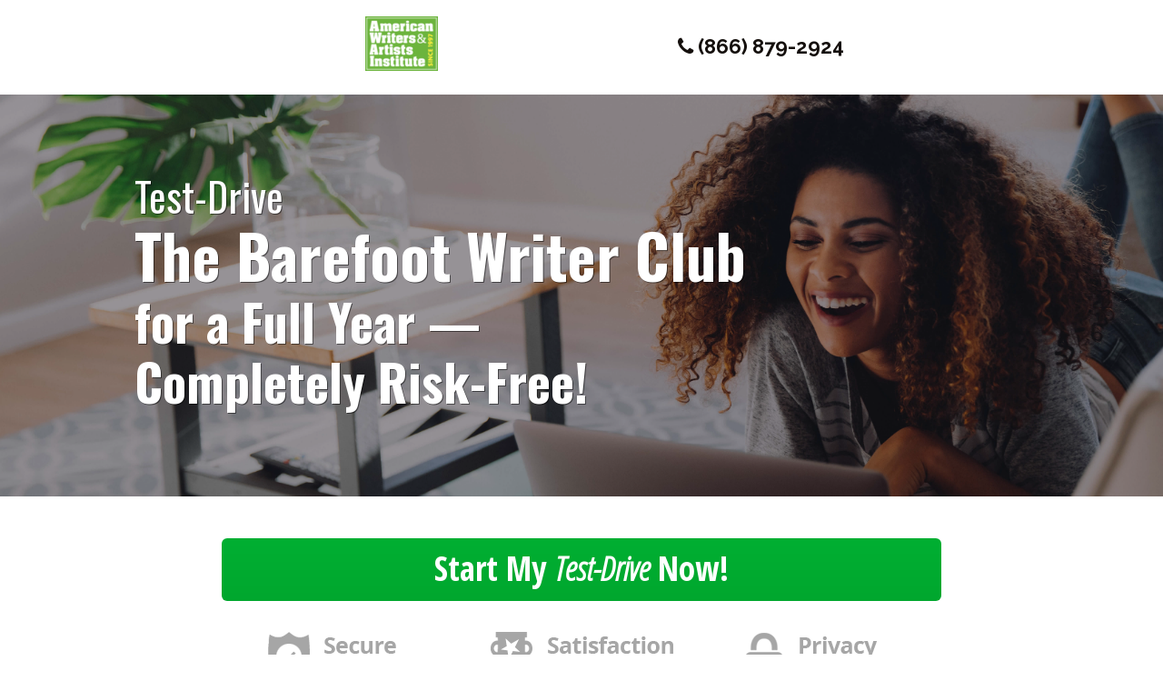

--- FILE ---
content_type: text/html
request_url: https://www.awai.com/p/is/tbw-td/
body_size: 8115
content:
	<!DOCTYPE html>
	<html lang="en-US">

	<head>
	<meta http-equiv="X-UA-Compatible" content="IE=edge" />
	<meta http-equiv="content-type" content="text/html; charset=utf-8" />
	<meta name="description" content="Join this growing community of over 25,000 like-minded writers who have learned the secrets for turning their passion for writing into a stress-free, fun-filled, and exciting way of life. Barefoot Members stand firm in their belief that any person who dreams of writing for a living deserves the opportunity to get paid for every word they write.">
	<meta name="robots" content="noindex">
<meta name="viewport" content="width=device-width, initial-scale=1" />
<meta property="og:image" content="https://www.awai.com/_img/toolbox/p/tbw-td/og_image.jpg" />
<meta property="og:type" content="website" />
	<title>Test-Drive AWAI's Barefoot Writer Club for a Full Year &mdash; Completely Risk Free!</title>

	<link href="/rss/main/rss.xml" rel="alternate" type="application/rss+xml" title="AWAI Main RSS Feed" />
	<link rel="apple-touch-icon" sizes="180x180" href="/apple-touch-icon.png?v=2">
	<link rel="icon" type="image/png" sizes="32x32" href="/favicon-32x32.png?v=2">
	<link rel="icon" type="image/png" sizes="16x16" href="/favicon-16x16.png?v=2">
	<link rel="manifest" href="/site.webmanifest?v=2">
	<link rel="mask-icon" href="/safari-pinned-tab.svg?v=2" color="#6eb43f">
	<link rel="shortcut icon" href="/favicon.ico?v=2">
	<meta name="msapplication-TileColor" content="#00a300">
	<meta name="theme-color" content="#ffffff">
	<link href="/_css/master.0421.css" rel="stylesheet" type="text/css" />
	<link href="/_css/framework/templates/blank.css" rel="stylesheet" type="text/css" />
<link href="https://fonts.googleapis.com/css?family=Oswald:400,700" rel="stylesheet"> 
<link href="https://fonts.googleapis.com/css?family=Raleway:400,400i,700,700i" rel="stylesheet"> 
<link href="/_css/toolbox/promos/tbw-td-2021.css" rel="stylesheet" />	<link href="/_css/framework/templates/blank-print.css" rel="stylesheet" media="print" type="text/css" />

	<script src="/_js/jquery.js"></script>
	<script src="/_js/jquery-ui.1001.js"></script>
	<script src="/_js/superfish.js"></script>
	<script src="/_js/magnific.js"></script>
	<script src="/_js/global.0502.js"></script>
	<script src="/_js/site.1208.js"></script>


<script src="https://awai.infusionsoft.com/app/webTracking/getTrackingCode?trackingId=a98bd47f955bb48ca2622d1f8123b9e2"></script>
	<script>
	<!--
	var ga_dimension3 = "^5^Promo^";
	var ga_dimension4 = "^0^None^";
	var ga_dimension6 = "^3976^";
	-->
	</script>
	<!-- Google Tag Manager -->
	<script>(function(w,d,s,l,i){w[l]=w[l]||[];w[l].push({'gtm.start':new Date().getTime(),event:'gtm.js'});var f=d.getElementsByTagName(s)[0],j=d.createElement(s),dl=l!='dataLayer'?'&l='+l:'';j.async=true;j.src='https://www.googletagmanager.com/gtm.js?id='+i+dl;f.parentNode.insertBefore(j,f);})(window,document,'script','dataLayer','GTM-5J6VJ2B');</script>
	<!-- End Google Tag Manager -->

	</head>

	<body>


	<!-- Begin Content -->
	<div class="content">

<!-- End PHP for Editor -->

  <!-- Begin HTML for Editor -->  
    <div class="branding">
     <div class="container">
      <div class="branding-logo"><img src="/_img/framework/templates/default/logo-100.png" width="80" alt="American Writers &amp; Artists Institute Logo" /></div>
      <p class="phone big"><strong><span class="fa fa-phone"></span> (866) 879-2924</strong></p>
     </div>
    </div>
    <div class="masthead">
     <div class="masthead-container">
      <h1>
       <span class="headline-part small">Test-Drive</span>
       <span class="headline-part big">The Barefoot Writer Club</span>
       <span class="headline-part">for a Full Year &mdash;</span>
       <span class="headline-part">Completely Risk-Free!</span>
      </h1>
     </div>
    </div>
    <div class="row cta">
     <div class="container">
      <p class="center"><a href="https://awai.infusionsoft.app/app/orderForms/tbw?pid=652&amp;pc=main" class="upgrade">Start My <em>Test-Drive</em> Now!</a></p>
      <p class="center"><img src="/_img/content/getpaid/trusted_strip_690.png" alt="" class="center" /></p>
     </div>
    </div>
    <!-- end row -->
    <div class="row vsl">
     <div class="container">
       <p class="center" style="max-width: 34.375em; margin: 0 auto 1em;"><a href="https://player.vimeo.com/video/452294345" class="inline-video">Watch Video</a></p>
     </div>
    </div>
    <div class="row copy">
     <div class="container">
      <p class=""><strong>Join this growing community of over 25,000 like-minded writers who are turning their passion for writing into a stress-free, fun-filled, and exciting way of life.</strong></p>
      <p><strong>We Barefoot Members believe that any person who dreams of writing for a living can &mdash; and should! &mdash; get paid for every word they write.</strong></p>
      <p><strong>We&rsquo;re guided by these eight writing principles of success:</strong></p>
      <ul class="fa-ul">
       <li><span class="fa fa-li fa-check"></span><strong>We believe writers can make a great deal of money</strong> without publishing a best-selling book or award-winning screenplay.</li>
       <li><span class="fa fa-li fa-check"></span><strong>We believe in the value we provide</strong> as writers and expect to be paid well for it.</li>
       <li><span class="fa fa-li fa-check"></span><strong>We believe in living life on our own terms</strong>, enjoying what we do, <em>and</em> having plenty of time to play and relax.</li>
       <li><span class="fa fa-li fa-check"></span><strong>We believe you don&rsquo;t have to &ldquo;pay your dues&rdquo;</strong> to be successful like so many of our parents and our grandparents did. You get to benefit from our decades of experience and jump right in to the best-paying writing opportunities.</li>
       <li><span class="fa fa-li fa-check"></span><strong>We believe you don&rsquo;t have to accept the status quo.</strong> Money AND freedom are both possible &mdash; at the same time! No more commuting. No more asking permission. As a writer, you can work from anywhere and take as many vacation days as you want.</li>
       <li><span class="fa fa-li fa-check"></span><strong>We believe in having the freedom to be there for your family and friends</strong> when they need you.</li>
       <li><span class="fa fa-li fa-check"></span><strong>We believe in supporting each other&rsquo;s writing aspirations</strong>, helping one another climb higher and earn more, and kicking up our heels when we get together to relax and have a great time.</li>
       <li><span class="fa fa-li fa-check"></span><strong>We believe in going for what you really want in life&hellip; and getting it.</strong></li>
      </ul>
      <p>If you share these same beliefs&hellip; welcome to the Club!</p>
      <p class="center marbottom5"><a href="https://awai.infusionsoft.app/app/orderForms/tbw?pid=652&amp;pc=main" class="upgrade marbottom0">Start My <em>Test-Drive</em> Today!</a></p>
      <p class="small center charcoal martop0 marbottom20">All orders are 100% SAFE using our SECURE server.</p>
     </div>
    </div>
    <div class="row benefits">
     <div class="container">
      <h2 id="membership">What You&rsquo;ll Get with Your Membership&hellip;</h2>
      <p>When you join The Barefoot Writer Club, you&rsquo;ll have immediate access to a full range of writing resources: videos, in-depth reports, webinars, articles, and advice and guidance from highly accomplished writing experts covering a wide range of topics &mdash; from the best and easiest ways to find clients to how to land well-paid writing projects and how to find your ideal writing niche.</p>
      <p>And every single idea, tip, or strategy is designed to push you forward &mdash; faster &mdash; while making sure you never feel alone.</p>
      <p>Here&rsquo;s the start of what you&rsquo;ll receive now&hellip;</p>
      <div class="image__box image__box-right">
       <img src="/_img/toolbox/p/tbw/tbw_kit_value-450.png?ts=0509" alt="" width="200">
      </div>
      <ul class="fa-ul">
       <li><span class="fa fa-li fa-check"></span><strong>AWAI&rsquo;s <em>Smart Start Writing</em> Course ($129 Value &mdash; Yours FREE!), so you can start making money fast&hellip;</strong> Copywriting is hands-down the best way to make a living as a writer. And this 85-page training manual will give you the basics you need to get started on your copywriting career right away.</li>
       <li><span class="fa fa-li fa-check"></span><strong>11 How-To Bonus Reports</strong> that open the gates to unique ways to make great money as a writer&hellip;</li>
      </ul>
      <ul class="fa-ul">
       <li><span class="fa fa-li fa-check"></span><strong>Our private, members-only Facebook Group</strong> where you&rsquo;ll connect with experts, professional writers, and fellow aspiring writers who can motivate and help you move forward faster&hellip;</li>
       <li><span class="fa fa-li fa-check"></span><strong>Exclusive archive access</strong> to the highly regarded <em>Barefoot Writer Magazine</em>, where you'll get tips for creativity, productivity, and making money&hellip;</li>
       <li><span class="fa fa-li fa-check"></span><strong>Ongoing support</strong> as you start your life as a well-paid writer&hellip;</li>
       <li><span class="fa fa-li fa-check"></span>And much, much more!</li>
      </ul>
      <img src="/_img/toolbox/p/tbw/tbw_11_report_fan-800.png" alt="">
      <div><a href="https://awai.infusionsoft.app/app/orderForms/tbw?pid=652&amp;pc=main" class="upgrade">Start My <em>Test-Drive</em> Today!</a></div>
     </div>
    </div>
    <div class="row guarantee">
     <div class="container">
      <h2>Full Membership Benefits for 365 Days&hellip; for Just $249 Today</h2>
      <p>You&rsquo;ll get a FULL YEAR to live the life of a Barefoot Writer&hellip;</p>
  <p>Plus with our continuous service guarantee, you&rsquo;ll lock in the special rate, and maintain your annual membership, hassle-free, at the lowest price with automatic billing every year.</p>
  <p>And if in that time you decide for any reason (or no reason at all) the Club or the life of a well-paid writer isn&rsquo;t for you, let us know.</p>
  <p>We&rsquo;ll simply (and immediately) cancel your membership and refund your $249 &mdash; no questions asked.</p>
      <div><a href="https://awai.infusionsoft.app/app/orderForms/tbw?pid=652&amp;pc=main" class="upgrade">Start My <em>Test-Drive</em> Today!</a></div>
     </div>
    </div>
    <div class="row faq">
     <div class="container">
      <h2>Questions About the Club?</h2>
      <p><a href="#what-is" class="expandable qa-ques">What does it mean to be a member of The Barefoot Writer Club?</a></p>
      <div id="what-is" class="qa-ans expandable">
       <p>Our most successful members start here for a reason!</p>
       <p>Membership starts you off with a step-by-step plan to making your first income as a writer. It then gives you access to a community of supportive writers, eager to help you pursue paid freelance writing jobs as fast as possible.</p>
       <p>You&rsquo;ll get access to our monthly digital magazine, <em>Barefoot Writer</em>, which features interviews with successful working writers, deep dives into today's hottest writing opportunities, tips on how to stay motivated, advice on how to think like a writer, and much more.</p>
       <p>Not only that, you'll get access to our treasure trove of over 100 back issues &mdash; each filled with money-earning tips from some of the most successful writers in the industry.</p>
       <p>Membership also gives you access to a private Member portal on our Barefoot Writer Club website. You can go there to find all of your member resources and extra bonus guides in one easy-to-find place.</p>
       <p>Plus, you also get access to our private Barefoot Writer Facebook community, where you can share successes, ask questions, get ideas, and find your place among friendly writers of all levels.</p>
      </div>
      <p><a href="#how-long-program" class="expandable qa-ques">How do I get paid as a Barefoot Writer?</a></p>
      <div id="how-long-program" class="qa-ans expandable">
       <p>It all depends on what you&rsquo;re comfortable with. Most Barefoot Writers write for clients on a freelance basis and get paid via check or online money transfer.</p>
       <p>Some Barefoot Writers choose to write for clients in-house, so they get paid a salary.</p>
       <p>Others set up retainer agreements with their clients, so they enjoy the perks of ongoing pay and regular writing work.</p>
       <p>And still others write for themselves &mdash; and profit tremendously!</p>
       <p>Once you become a member of The Barefoot Writer Club and decide what type of writing you&rsquo;re most interested in, we&rsquo;re here to answer any questions you have about how to build your income.</p>
      </div>
      <p><a href="#how-long-money" class="expandable qa-ques">Do I need a degree to be a paid writer?</a></p>
      <div id="how-long-money" class="qa-ans expandable">
       <p>Not at all. When you&rsquo;re a Barefoot Writer, you&rsquo;ll find clients are more interested in the quality of your writing skills than your background. Your work history and credentials matter less than your ability to communicate well and clearly through words.</p>
       <p>In other words, you can charge high fees as a writer even if you don&rsquo;t have years of schooling under your belt. Once you master the fundamentals of persuasive writing, you can raise your fees to levels that could earn you six-figures or more. (Those fundamentals aren&rsquo;t hard to learn, by the way. In fact, we cover them each month in our digital magazine, <em>Barefoot Writer</em>.)</p>
       <p>It all comes down to deciding what you want to write about, and how often. The beauty of being a Barefoot Writer is that you decide how much you work, how much you earn, and how much you relax and enjoy life. It&rsquo;s the best kind of freedom.</p>
      </div>
      <p><a href="#clients" class="expandable qa-ques">What if I don&rsquo;t know what I want to write?</a></p>
      <div id="clients" class="qa-ans expandable">
       <p>That&rsquo;s why we&rsquo;re here!</p>
       <p>Barefoot Writers can make a great living writing about anything from travel to natural health to golf to finance. The niche you choose really depends on what you like and how much you want to make.</p>
       <p>We&rsquo;ll start by pointing you in the right direction in your start-up materials.</p>
       <p>And then having a community you can rely on for honest feedback and advice makes a huge difference, too.</p>
       <p>Instead of getting stuck in the mud with all the options out there, you can start a conversation with any of your fellow members &mdash; whether it&rsquo;s through our private members-only Facebook Group or by reaching out to individuals.</p>
       <p>You can ask to have your work critiqued&nbsp;&hellip; you can ask for advice from those who&rsquo;ve faced similar decisions&nbsp;&hellip; you can even become part of your own private peer review support group.</p>
       <p>We&rsquo;re here to make decisions easy for you so you can follow through on your writing goals.</p>
      </div>
      <p><a href="#what-kinds-people" class="expandable qa-ques">Do I have to be a certain age to be a Barefoot Writer?</a></p>
      <div id="what-kinds-people" class="qa-ans expandable">
       <p>Definitely not. Barefoot Writers come from all walks of life and span the age spectrum. We have writers who are still in their teens as well as writers who are retired with great-grandkids!</p>
       <p>Barefoot Writing is about getting to do what you love &mdash; write &mdash; while making a great living or even a nice side-income from it. The desire to write is really the only requirement there is.</p>
      </div>
      <p><a href="#earn" class="expandable qa-ques">Barefoot Writing almost sounds too good to be true. Is it for real?</a></p>
      <div id="earn" class="qa-ans expandable">
       <p>A lot of would-be writers grow up thinking the only way to make a living as a writer is to write a best-selling book or award-winning screenplay.</p>
       <p>The truth is, those are the hardest ways. And a very small number ever succeed.</p>
       <p>Barefoot Writers write for the millions of companies that need quality copy and content written on a regular basis. It&rsquo;s considered a &ldquo;hidden world&rdquo; of TONS of other writing opportunities that satisfy anybody&rsquo;s creative desire to write. Better yet, these writing opportunities often pay a lot.</p>
       <p>Most of these writing opportunities can be done from home, which means you get to set your own hours and work when and where you want. You&rsquo;ll never have to worry about a boss scowling over your shoulder. Cringing at the sound of your alarm clock can be a thing of the past.</p>
       <p>There&rsquo;s no fine print&hellip; no &ldquo;hidden trials&rdquo;&hellip; no shenanigans. Just the information you need to create your own <em>writer&rsquo;s life</em>.</p>
      </div>
      <p><a href="#get-started" class="expandable qa-ques">Is there a guarantee?</a></p>
      <div id="get-started" class="qa-ans expandable">
       <p>Absolutely! Club membership has a ONE-YEAR, no-questions-asked guarantee.</p>
       <p>In other words, if you aren&rsquo;t happy for any reason, just let us know and we&rsquo;ll give you your money back. Even if it&rsquo;s on the 365th day of membership. We don&rsquo;t think it&rsquo;ll come to that, but if you&rsquo;re even the least bit worried whether this will work for you, put your mind at ease.</p>
       <p>You either get the results you want, or you get your money back. It&rsquo;s as simple as that!</p>
      </div>
      <p><a href="#different" class="expandable qa-ques">How long does it take to get started?</a></p>
      <div id="different" class="qa-ans expandable">
       <p>Club membership is immediate.</p>
       <p>Your login and access information will be sent to the email address you provide. Our goal is to help you get your writing career up and running as quickly as possible, so we&rsquo;ll do everything we can on our end to send your information and new connections fast.</p>
       <p>As to how long it takes you to get your writing career off the ground, that&rsquo;s up to you. We know members who landed their first client the first month they joined us, and we have other members who take their time and go at their own pace, whether it&rsquo;s because they&rsquo;re juggling family obligations or are working to back out of a full-time job.</p>
       <p>Bottom line: It&rsquo;s up to you.</p>
      </div>
      <p class="center"><a href="https://awai.infusionsoft.app/app/orderForms/tbw?pid=652&amp;pc=main" class="upgrade">Start My <em>Test-Drive</em> Today!</a></p>
     </div>
     <!-- end container -->
    </div>
    <!-- end row -->
    <div class="row speech-testimonial-wrapper">
     <h2>We Want YOU to Become Our Next Success Story!</h2>
     <div class="speech-testimonial-container container">
      <div class="speech-testimonial-row">
       <blockquote class="speech-testimonial cf">
        <div id="ed-gandia" class="speech-testimonial-image"></div>
        <div class="speech-testimonial-bubble">
         <p><em>&ldquo;I don&rsquo;t commute to work&hellip; I don&rsquo;t have to travel&hellip; I get to see my family every day&hellip; I have no one to answer to&hellip; Plus I&rsquo;m a lot more relaxed than I used to be&hellip; This may sound cheesy, but I&rsquo;m a lot more at peace now that I&rsquo;m in control of my life.&rdquo;</em></p>
         <p class="cited">&mdash; Ed Gandia</p>
        </div>
       </blockquote>
       <blockquote class="speech-testimonial cf">
        <div id="rob-gramer" class="speech-testimonial-image"></div>
        <div class="speech-testimonial-bubble">
         <p><em>&ldquo;I get to satisfy my interests and intellectual curiosity &ndash; and make a bunch of money. Put these altogether, and it&rsquo;s the ideal career for me.&rdquo;</em></p>
         <p class="cited">&mdash; Rob Gramer</p>
        </div>
       </blockquote>
       <blockquote class="speech-testimonial cf">
        <div id="rebekah-mays" class="speech-testimonial-image"></div>
        <div class="speech-testimonial-bubble">
         <p><em>&ldquo;I&rsquo;m earning more than I ever have, and I still have a lot of room to grow. Before, it seemed like I had to choose between a job that I wasn&rsquo;t that interested in but where I made decent money, or a job that I liked but made very little. Now I have both.&rdquo;</em></p>
         <p class="cited">&mdash; Rebekah Mays</p>
        </div>
       </blockquote>
       <blockquote class="speech-testimonial cf">
        <div id="colette-rice" class="speech-testimonial-image"></div>
        <div class="speech-testimonial-bubble">
         <p><em>&ldquo;What I wanted was a prosperous, six-figure writing career. I started focusing on that &mdash; and got exactly what I wanted.&rdquo;</em></p>
         <p class="cited">&mdash; Colette Rice</p>
        </div>
       </blockquote>
       <blockquote class="speech-testimonial cf">
        <div id="eddie-stephens" class="speech-testimonial-image"></div>
        <div class="speech-testimonial-bubble">
         <p><em>&ldquo;For me, freedom is probably the greatest benefit. It&rsquo;s the ability to work where I want, when I want. If I make a lot of money, great. But it's the freedom &mdash; the ability that if I want to, I can.</em></p>
         <p class="cited">&mdash; Eddie Stephens</p>
        </div>
       </blockquote>
       <blockquote class="speech-testimonial cf">
        <div id="starr-daubenmire" class="speech-testimonial-image"></div>
        <div class="speech-testimonial-bubble">
         <p><em>&ldquo;I have a measure of freedom I never had before. I can take a two-hour lunch and go for a swim. I can run to the school and pick up a sick grandchild. And I can work from anywhere I like &mdash; home, the bookstore, while traveling. Absolutely nothing beats being your own boss!&rdquo;</em></p>
         <p class="cited">&mdash; Starr Daubenmire</p>
        </div>
       </blockquote>
      </div>
      <p class="center centered maxwid50"><a href="https://awai.infusionsoft.app/app/orderForms/tbw?pid=652&amp;pc=main" class="upgrade">Start My <em>Test-Drive</em> Today!</a></p>
     </div>
    </div>
    <div class="row payment">
     <div class="container">
      <p><strong>Join now and get:</strong></p>
      <ul class="fa-ul">
       <li><span class="fa fa-li fa-arrow-circle-o-right forest"></span>Insider information on the best ways to make GOOD money as a writer&hellip;</li>
       <li><span class="fa fa-li fa-arrow-circle-o-right forest"></span>Direction on which writing opportunities are the EASIEST TO BREAK INTO and which ones PAY THE MOST&hellip;</li>
       <li><span class="fa fa-li fa-arrow-circle-o-right forest"></span>Starter information on the SKILLS you need to land the highest-paid writing gigs (no schooling required!)&hellip;</li>
       <li><span class="fa fa-li fa-arrow-circle-o-right forest"></span>Advice on how to START a career as a well-paid writer&hellip;</li>
       <li><span class="fa fa-li fa-arrow-circle-o-right forest"></span>Guides that help you rock your writing assignments so clients call on you AGAIN and AGAIN&hellip;</li>
       <li><span class="fa fa-li fa-arrow-circle-o-right forest"></span>Plus, monthly WRITING COMPETITIONS with <em>cash</em> prizes&hellip;</li>
      </ul>
      <p><span class="highlighter">&hellip; all for just $249</span></p>
      <div class="center marbottom30">
       <p class="tahoma biggest"><a href="https://awai.infusionsoft.app/app/orderForms/tbw?pid=652&amp;pc=main" class="wine">Join The Barefoot Writer Club!</a></p>
       <a href="https://awai.infusionsoft.app/app/orderForms/tbw?pid=652&amp;pc=main" class="midnight big">Your Price: $249</a><br />
       <a href="https://awai.infusionsoft.app/app/orderForms/tbw?pid=652&amp;pc=main" class="order-button">Add To Cart</a><br />
       <a href="https://awai.infusionsoft.app/app/orderForms/tbw?pid=652&amp;pc=main" class="bigger blue"><u>Add to Cart</u></a><br />
       <a href="https://awai.infusionsoft.app/app/orderForms/tbw?pid=652&amp;pc=main"><img src="/_img/toolbox/p/tbw-cs/cc_4-250.png" width="250" alt="We Accept Visa, MasterCard, American Express, and Discover" /></a>
      </div>
     </div>
    </div>
    <div class="row footer">
     <div class="menu"><a href="/">Home</a> | <a href="/about/">About Us</a> | <a href="/privacy/">Privacy Policy</a> | <a href="/contact/" target="_blank">Contact Us</a> | <a href="/disclaimer/">Disclaimer</a> </div>
     <!-- end menu -->
     <div class="address"><strong>&copy; 2026 American Writers &amp; Artists Institute</strong> <br />
      220 George Bush Blvd, Suite D<br />
      Delray Beach, FL 33444<br />
      (561) 278-5557 or (866) 879-2924
     </div>
     <!-- end address -->
    </div>
    <!-- end .footer -->
	</div>
	<!-- End Content -->


	</body>
	</html>


--- FILE ---
content_type: text/html; charset=UTF-8
request_url: https://player.vimeo.com/video/452294345?title=0&byline=0&portrait=0
body_size: 6341
content:
<!DOCTYPE html>
<html lang="en">
<head>
  <meta charset="utf-8">
  <meta name="viewport" content="width=device-width,initial-scale=1,user-scalable=yes">
  
  <link rel="canonical" href="https://player.vimeo.com/video/452294345">
  <meta name="googlebot" content="noindex,indexifembedded">
  
  
  <title>Live the Life of a Barefoot Writer - TBW Promotional Video on Vimeo</title>
  <style>
      body, html, .player, .fallback {
          overflow: hidden;
          width: 100%;
          height: 100%;
          margin: 0;
          padding: 0;
      }
      .fallback {
          
              background-color: transparent;
          
      }
      .player.loading { opacity: 0; }
      .fallback iframe {
          position: fixed;
          left: 0;
          top: 0;
          width: 100%;
          height: 100%;
      }
  </style>
  <link rel="modulepreload" href="https://f.vimeocdn.com/p/4.46.25/js/player.module.js" crossorigin="anonymous">
  <link rel="modulepreload" href="https://f.vimeocdn.com/p/4.46.25/js/vendor.module.js" crossorigin="anonymous">
  <link rel="preload" href="https://f.vimeocdn.com/p/4.46.25/css/player.css" as="style">
</head>

<body>


<div class="vp-placeholder">
    <style>
        .vp-placeholder,
        .vp-placeholder-thumb,
        .vp-placeholder-thumb::before,
        .vp-placeholder-thumb::after {
            position: absolute;
            top: 0;
            bottom: 0;
            left: 0;
            right: 0;
        }
        .vp-placeholder {
            visibility: hidden;
            width: 100%;
            max-height: 100%;
            height: calc(720 / 1280 * 100vw);
            max-width: calc(1280 / 720 * 100vh);
            margin: auto;
        }
        .vp-placeholder-carousel {
            display: none;
            background-color: #000;
            position: absolute;
            left: 0;
            right: 0;
            bottom: -60px;
            height: 60px;
        }
    </style>

    

    
        <style>
            .vp-placeholder-thumb {
                overflow: hidden;
                width: 100%;
                max-height: 100%;
                margin: auto;
            }
            .vp-placeholder-thumb::before,
            .vp-placeholder-thumb::after {
                content: "";
                display: block;
                filter: blur(7px);
                margin: 0;
                background: url(https://i.vimeocdn.com/video/947723038-b9c5bef167cac3c527a8c8ecccac17a2aff0a94e8d26eec93b3f4288d04ccedc-d?mw=80&q=85) 50% 50% / contain no-repeat;
            }
            .vp-placeholder-thumb::before {
                 
                margin: -30px;
            }
        </style>
    

    <div class="vp-placeholder-thumb"></div>
    <div class="vp-placeholder-carousel"></div>
    <script>function placeholderInit(t,h,d,s,n,o){var i=t.querySelector(".vp-placeholder"),v=t.querySelector(".vp-placeholder-thumb");if(h){var p=function(){try{return window.self!==window.top}catch(a){return!0}}(),w=200,y=415,r=60;if(!p&&window.innerWidth>=w&&window.innerWidth<y){i.style.bottom=r+"px",i.style.maxHeight="calc(100vh - "+r+"px)",i.style.maxWidth="calc("+n+" / "+o+" * (100vh - "+r+"px))";var f=t.querySelector(".vp-placeholder-carousel");f.style.display="block"}}if(d){var e=new Image;e.onload=function(){var a=n/o,c=e.width/e.height;if(c<=.95*a||c>=1.05*a){var l=i.getBoundingClientRect(),g=l.right-l.left,b=l.bottom-l.top,m=window.innerWidth/g*100,x=window.innerHeight/b*100;v.style.height="calc("+e.height+" / "+e.width+" * "+m+"vw)",v.style.maxWidth="calc("+e.width+" / "+e.height+" * "+x+"vh)"}i.style.visibility="visible"},e.src=s}else i.style.visibility="visible"}
</script>
    <script>placeholderInit(document,  false ,  true , "https://i.vimeocdn.com/video/947723038-b9c5bef167cac3c527a8c8ecccac17a2aff0a94e8d26eec93b3f4288d04ccedc-d?mw=80\u0026q=85",  1280 ,  720 );</script>
</div>

<div id="player" class="player"></div>
<script>window.playerConfig = {"cdn_url":"https://f.vimeocdn.com","vimeo_api_url":"api.vimeo.com","request":{"files":{"dash":{"cdns":{"akfire_interconnect_quic":{"avc_url":"https://vod-adaptive-ak.vimeocdn.com/exp=1768496689~acl=%2F78d7bf3a-edb9-45d7-bdfd-286378c720f1%2Fpsid%3D88cb671681aab264faf54de4f6d5593e1d450f3dfb1ad966d7f35351e0dd72ad%2F%2A~hmac=a8bc80208c238357c8f65c21c1b0eb9d85ddabd6367cb479381b05a48ed6dbd7/78d7bf3a-edb9-45d7-bdfd-286378c720f1/psid=88cb671681aab264faf54de4f6d5593e1d450f3dfb1ad966d7f35351e0dd72ad/v2/playlist/av/primary/playlist.json?omit=av1-hevc\u0026pathsig=8c953e4f~bOhnJBrVJlI6ZVsWW8gSOM-TDgr99hYJ3nvfn4qm3xo\u0026r=dXM%3D\u0026rh=oqTCy","origin":"gcs","url":"https://vod-adaptive-ak.vimeocdn.com/exp=1768496689~acl=%2F78d7bf3a-edb9-45d7-bdfd-286378c720f1%2Fpsid%3D88cb671681aab264faf54de4f6d5593e1d450f3dfb1ad966d7f35351e0dd72ad%2F%2A~hmac=a8bc80208c238357c8f65c21c1b0eb9d85ddabd6367cb479381b05a48ed6dbd7/78d7bf3a-edb9-45d7-bdfd-286378c720f1/psid=88cb671681aab264faf54de4f6d5593e1d450f3dfb1ad966d7f35351e0dd72ad/v2/playlist/av/primary/playlist.json?pathsig=8c953e4f~bOhnJBrVJlI6ZVsWW8gSOM-TDgr99hYJ3nvfn4qm3xo\u0026r=dXM%3D\u0026rh=oqTCy"},"fastly_skyfire":{"avc_url":"https://skyfire.vimeocdn.com/1768496689-0xee20e75d22dea2b08675755ee23dae02030f37cc/78d7bf3a-edb9-45d7-bdfd-286378c720f1/psid=88cb671681aab264faf54de4f6d5593e1d450f3dfb1ad966d7f35351e0dd72ad/v2/playlist/av/primary/playlist.json?omit=av1-hevc\u0026pathsig=8c953e4f~bOhnJBrVJlI6ZVsWW8gSOM-TDgr99hYJ3nvfn4qm3xo\u0026r=dXM%3D\u0026rh=oqTCy","origin":"gcs","url":"https://skyfire.vimeocdn.com/1768496689-0xee20e75d22dea2b08675755ee23dae02030f37cc/78d7bf3a-edb9-45d7-bdfd-286378c720f1/psid=88cb671681aab264faf54de4f6d5593e1d450f3dfb1ad966d7f35351e0dd72ad/v2/playlist/av/primary/playlist.json?pathsig=8c953e4f~bOhnJBrVJlI6ZVsWW8gSOM-TDgr99hYJ3nvfn4qm3xo\u0026r=dXM%3D\u0026rh=oqTCy"}},"default_cdn":"akfire_interconnect_quic","separate_av":true,"streams":[{"profile":"164","id":"05b1dac2-48e8-462f-8ea7-43c54c88cfc7","fps":29.98,"quality":"360p"},{"profile":"139","id":"89c81be2-7856-4696-b76d-919f3af6e9ea","fps":29.98,"quality":"240p"},{"profile":"174","id":"b9cadc54-ce52-4c86-9270-96797b265087","fps":29.98,"quality":"720p"},{"profile":"165","id":"fd5c2cfb-2d08-4b1b-b25b-dce540fdb4d6","fps":29.98,"quality":"540p"}],"streams_avc":[{"profile":"164","id":"05b1dac2-48e8-462f-8ea7-43c54c88cfc7","fps":29.98,"quality":"360p"},{"profile":"139","id":"89c81be2-7856-4696-b76d-919f3af6e9ea","fps":29.98,"quality":"240p"},{"profile":"174","id":"b9cadc54-ce52-4c86-9270-96797b265087","fps":29.98,"quality":"720p"},{"profile":"165","id":"fd5c2cfb-2d08-4b1b-b25b-dce540fdb4d6","fps":29.98,"quality":"540p"}]},"hls":{"cdns":{"akfire_interconnect_quic":{"avc_url":"https://vod-adaptive-ak.vimeocdn.com/exp=1768496689~acl=%2F78d7bf3a-edb9-45d7-bdfd-286378c720f1%2Fpsid%3D88cb671681aab264faf54de4f6d5593e1d450f3dfb1ad966d7f35351e0dd72ad%2F%2A~hmac=a8bc80208c238357c8f65c21c1b0eb9d85ddabd6367cb479381b05a48ed6dbd7/78d7bf3a-edb9-45d7-bdfd-286378c720f1/psid=88cb671681aab264faf54de4f6d5593e1d450f3dfb1ad966d7f35351e0dd72ad/v2/playlist/av/primary/playlist.m3u8?locale=en-US\u0026omit=av1-hevc-opus\u0026pathsig=8c953e4f~ZicroLo1I1gzKaAPwLSKBXfCIyt68ZcPVnz6uscleQY\u0026r=dXM%3D\u0026rh=oqTCy\u0026sf=fmp4","origin":"gcs","url":"https://vod-adaptive-ak.vimeocdn.com/exp=1768496689~acl=%2F78d7bf3a-edb9-45d7-bdfd-286378c720f1%2Fpsid%3D88cb671681aab264faf54de4f6d5593e1d450f3dfb1ad966d7f35351e0dd72ad%2F%2A~hmac=a8bc80208c238357c8f65c21c1b0eb9d85ddabd6367cb479381b05a48ed6dbd7/78d7bf3a-edb9-45d7-bdfd-286378c720f1/psid=88cb671681aab264faf54de4f6d5593e1d450f3dfb1ad966d7f35351e0dd72ad/v2/playlist/av/primary/playlist.m3u8?locale=en-US\u0026omit=opus\u0026pathsig=8c953e4f~ZicroLo1I1gzKaAPwLSKBXfCIyt68ZcPVnz6uscleQY\u0026r=dXM%3D\u0026rh=oqTCy\u0026sf=fmp4"},"fastly_skyfire":{"avc_url":"https://skyfire.vimeocdn.com/1768496689-0xee20e75d22dea2b08675755ee23dae02030f37cc/78d7bf3a-edb9-45d7-bdfd-286378c720f1/psid=88cb671681aab264faf54de4f6d5593e1d450f3dfb1ad966d7f35351e0dd72ad/v2/playlist/av/primary/playlist.m3u8?locale=en-US\u0026omit=av1-hevc-opus\u0026pathsig=8c953e4f~ZicroLo1I1gzKaAPwLSKBXfCIyt68ZcPVnz6uscleQY\u0026r=dXM%3D\u0026rh=oqTCy\u0026sf=fmp4","origin":"gcs","url":"https://skyfire.vimeocdn.com/1768496689-0xee20e75d22dea2b08675755ee23dae02030f37cc/78d7bf3a-edb9-45d7-bdfd-286378c720f1/psid=88cb671681aab264faf54de4f6d5593e1d450f3dfb1ad966d7f35351e0dd72ad/v2/playlist/av/primary/playlist.m3u8?locale=en-US\u0026omit=opus\u0026pathsig=8c953e4f~ZicroLo1I1gzKaAPwLSKBXfCIyt68ZcPVnz6uscleQY\u0026r=dXM%3D\u0026rh=oqTCy\u0026sf=fmp4"}},"default_cdn":"akfire_interconnect_quic","separate_av":true}},"file_codecs":{"av1":[],"avc":["05b1dac2-48e8-462f-8ea7-43c54c88cfc7","89c81be2-7856-4696-b76d-919f3af6e9ea","b9cadc54-ce52-4c86-9270-96797b265087","fd5c2cfb-2d08-4b1b-b25b-dce540fdb4d6"],"hevc":{"dvh1":[],"hdr":[],"sdr":[]}},"lang":"en","referrer":"https://www.awai.com/p/is/tbw-td/","cookie_domain":".vimeo.com","signature":"a1fe7a34fc418a23daf80887b0ae74bc","timestamp":1768493089,"expires":3600,"thumb_preview":{"url":"https://videoapi-sprites.vimeocdn.com/video-sprites/image/e4c61778-3cea-46c1-8b62-fbf553ab57a1.0.jpeg?ClientID=sulu\u0026Expires=1768496228\u0026Signature=fcf0980aa0f46ac2d0c1039b56c34ff4485b4850","height":2880,"width":4260,"frame_height":240,"frame_width":426,"columns":10,"frames":120},"currency":"USD","session":"1ac02a42dc1454b109718e6597af5482b3c3a1f11768493089","cookie":{"volume":1,"quality":null,"hd":0,"captions":null,"transcript":null,"captions_styles":{"color":null,"fontSize":null,"fontFamily":null,"fontOpacity":null,"bgOpacity":null,"windowColor":null,"windowOpacity":null,"bgColor":null,"edgeStyle":null},"audio_language":null,"audio_kind":null,"qoe_survey_vote":0},"build":{"backend":"31e9776","js":"4.46.25"},"urls":{"js":"https://f.vimeocdn.com/p/4.46.25/js/player.js","js_base":"https://f.vimeocdn.com/p/4.46.25/js","js_module":"https://f.vimeocdn.com/p/4.46.25/js/player.module.js","js_vendor_module":"https://f.vimeocdn.com/p/4.46.25/js/vendor.module.js","locales_js":{"de-DE":"https://f.vimeocdn.com/p/4.46.25/js/player.de-DE.js","en":"https://f.vimeocdn.com/p/4.46.25/js/player.js","es":"https://f.vimeocdn.com/p/4.46.25/js/player.es.js","fr-FR":"https://f.vimeocdn.com/p/4.46.25/js/player.fr-FR.js","ja-JP":"https://f.vimeocdn.com/p/4.46.25/js/player.ja-JP.js","ko-KR":"https://f.vimeocdn.com/p/4.46.25/js/player.ko-KR.js","pt-BR":"https://f.vimeocdn.com/p/4.46.25/js/player.pt-BR.js","zh-CN":"https://f.vimeocdn.com/p/4.46.25/js/player.zh-CN.js"},"ambisonics_js":"https://f.vimeocdn.com/p/external/ambisonics.min.js","barebone_js":"https://f.vimeocdn.com/p/4.46.25/js/barebone.js","chromeless_js":"https://f.vimeocdn.com/p/4.46.25/js/chromeless.js","three_js":"https://f.vimeocdn.com/p/external/three.rvimeo.min.js","vuid_js":"https://f.vimeocdn.com/js_opt/modules/utils/vuid.min.js","hive_sdk":"https://f.vimeocdn.com/p/external/hive-sdk.js","hive_interceptor":"https://f.vimeocdn.com/p/external/hive-interceptor.js","proxy":"https://player.vimeo.com/static/proxy.html","css":"https://f.vimeocdn.com/p/4.46.25/css/player.css","chromeless_css":"https://f.vimeocdn.com/p/4.46.25/css/chromeless.css","fresnel":"https://arclight.vimeo.com/add/player-stats","player_telemetry_url":"https://arclight.vimeo.com/player-events","telemetry_base":"https://lensflare.vimeo.com"},"flags":{"plays":1,"dnt":0,"autohide_controls":0,"preload_video":"metadata_on_hover","qoe_survey_forced":0,"ai_widget":0,"ecdn_delta_updates":0,"disable_mms":0,"check_clip_skipping_forward":0},"country":"US","client":{"ip":"18.222.153.42"},"ab_tests":{"cross_origin_texttracks":{"group":"variant","track":false,"data":null}},"atid":"3775068230.1768493089","ai_widget_signature":"99e820fee0802db05c6f33090c6f4f067ee0f4b588e09db92f8d7bef8be8405a_1768496689","config_refresh_url":"https://player.vimeo.com/video/452294345/config/request?atid=3775068230.1768493089\u0026expires=3600\u0026referrer=https%3A%2F%2Fwww.awai.com%2Fp%2Fis%2Ftbw-td%2F\u0026session=1ac02a42dc1454b109718e6597af5482b3c3a1f11768493089\u0026signature=a1fe7a34fc418a23daf80887b0ae74bc\u0026time=1768493089\u0026v=1"},"player_url":"player.vimeo.com","video":{"id":452294345,"title":"Live the Life of a Barefoot Writer - TBW Promotional Video","width":1280,"height":720,"duration":87,"url":"","share_url":"https://vimeo.com/452294345","embed_code":"\u003ciframe title=\"vimeo-player\" src=\"https://player.vimeo.com/video/452294345?h=9f19867c60\" width=\"640\" height=\"360\" frameborder=\"0\" referrerpolicy=\"strict-origin-when-cross-origin\" allow=\"autoplay; fullscreen; picture-in-picture; clipboard-write; encrypted-media; web-share\"   allowfullscreen\u003e\u003c/iframe\u003e","default_to_hd":0,"privacy":"disable","embed_permission":"whitelist","thumbnail_url":"https://i.vimeocdn.com/video/947723038-b9c5bef167cac3c527a8c8ecccac17a2aff0a94e8d26eec93b3f4288d04ccedc-d","owner":{"id":1723278,"name":"AWAI Videos","img":"https://i.vimeocdn.com/portrait/36389199_60x60?sig=838c1b5571912c2a711ba5301c763e163ca58acfa2e46c3f6c62ce1eb1648315\u0026v=1\u0026region=us","img_2x":"https://i.vimeocdn.com/portrait/36389199_60x60?sig=838c1b5571912c2a711ba5301c763e163ca58acfa2e46c3f6c62ce1eb1648315\u0026v=1\u0026region=us","url":"","account_type":"business"},"spatial":0,"live_event":null,"version":{"current":null,"available":[{"id":151514989,"file_id":1990597432,"is_current":true}]},"unlisted_hash":null,"rating":{"id":6},"fps":29.98,"bypass_token":"eyJ0eXAiOiJKV1QiLCJhbGciOiJIUzI1NiJ9.eyJjbGlwX2lkIjo0NTIyOTQzNDUsImV4cCI6MTc2ODQ5NjcwMH0.bVdO12r1VyFI4J3S-zdYEytSMMqYnE4xSxcCiQ45oe8","channel_layout":"stereo","ai":0,"locale":"en-US"},"user":{"id":0,"team_id":0,"team_origin_user_id":0,"account_type":"none","liked":0,"watch_later":0,"owner":0,"mod":0,"logged_in":0,"private_mode_enabled":1,"vimeo_api_client_token":"eyJhbGciOiJIUzI1NiIsInR5cCI6IkpXVCJ9.eyJzZXNzaW9uX2lkIjoiMWFjMDJhNDJkYzE0NTRiMTA5NzE4ZTY1OTdhZjU0ODJiM2MzYTFmMTE3Njg0OTMwODkiLCJleHAiOjE3Njg0OTY2ODksImFwcF9pZCI6MTE4MzU5LCJzY29wZXMiOiJwdWJsaWMgc3RhdHMifQ.6VbF7O22OHWn2iE7DlVRC6TpZ6QBUu0Gh2DjlygHS5w"},"view":1,"vimeo_url":"vimeo.com","embed":{"audio_track":"","autoplay":0,"autopause":1,"dnt":0,"editor":0,"keyboard":1,"log_plays":1,"loop":0,"muted":0,"on_site":0,"texttrack":"","transparent":1,"outro":"nothing","playsinline":1,"quality":null,"player_id":"","api":null,"app_id":"","color":"","color_one":"000000","color_two":"00adef","color_three":"ffffff","color_four":"000000","context":"embed.main","settings":{"auto_pip":1,"badge":0,"byline":0,"collections":0,"color":0,"force_color_one":0,"force_color_two":0,"force_color_three":0,"force_color_four":0,"embed":0,"fullscreen":1,"like":0,"logo":0,"playbar":1,"portrait":0,"pip":1,"share":0,"spatial_compass":0,"spatial_label":0,"speed":1,"title":0,"volume":1,"watch_later":0,"watch_full_video":1,"controls":1,"airplay":1,"audio_tracks":1,"chapters":1,"chromecast":1,"cc":1,"transcript":1,"quality":1,"play_button_position":0,"ask_ai":0,"skipping_forward":1,"debug_payload_collection_policy":"default"},"create_interactive":{"has_create_interactive":false,"viddata_url":""},"min_quality":null,"max_quality":null,"initial_quality":null,"prefer_mms":1}}</script>
<script>const fullscreenSupported="exitFullscreen"in document||"webkitExitFullscreen"in document||"webkitCancelFullScreen"in document||"mozCancelFullScreen"in document||"msExitFullscreen"in document||"webkitEnterFullScreen"in document.createElement("video");var isIE=checkIE(window.navigator.userAgent),incompatibleBrowser=!fullscreenSupported||isIE;window.noModuleLoading=!1,window.dynamicImportSupported=!1,window.cssLayersSupported=typeof CSSLayerBlockRule<"u",window.isInIFrame=function(){try{return window.self!==window.top}catch(e){return!0}}(),!window.isInIFrame&&/twitter/i.test(navigator.userAgent)&&window.playerConfig.video.url&&(window.location=window.playerConfig.video.url),window.playerConfig.request.lang&&document.documentElement.setAttribute("lang",window.playerConfig.request.lang),window.loadScript=function(e){var n=document.getElementsByTagName("script")[0];n&&n.parentNode?n.parentNode.insertBefore(e,n):document.head.appendChild(e)},window.loadVUID=function(){if(!window.playerConfig.request.flags.dnt&&!window.playerConfig.embed.dnt){window._vuid=[["pid",window.playerConfig.request.session]];var e=document.createElement("script");e.async=!0,e.src=window.playerConfig.request.urls.vuid_js,window.loadScript(e)}},window.loadCSS=function(e,n){var i={cssDone:!1,startTime:new Date().getTime(),link:e.createElement("link")};return i.link.rel="stylesheet",i.link.href=n,e.getElementsByTagName("head")[0].appendChild(i.link),i.link.onload=function(){i.cssDone=!0},i},window.loadLegacyJS=function(e,n){if(incompatibleBrowser){var i=e.querySelector(".vp-placeholder");i&&i.parentNode&&i.parentNode.removeChild(i);let a=`/video/${window.playerConfig.video.id}/fallback`;window.playerConfig.request.referrer&&(a+=`?referrer=${window.playerConfig.request.referrer}`),n.innerHTML=`<div class="fallback"><iframe title="unsupported message" src="${a}" frameborder="0"></iframe></div>`}else{n.className="player loading";var t=window.loadCSS(e,window.playerConfig.request.urls.css),r=e.createElement("script"),o=!1;r.src=window.playerConfig.request.urls.js,window.loadScript(r),r["onreadystatechange"in r?"onreadystatechange":"onload"]=function(){!o&&(!this.readyState||this.readyState==="loaded"||this.readyState==="complete")&&(o=!0,playerObject=new VimeoPlayer(n,window.playerConfig,t.cssDone||{link:t.link,startTime:t.startTime}))},window.loadVUID()}};function checkIE(e){e=e&&e.toLowerCase?e.toLowerCase():"";function n(r){return r=r.toLowerCase(),new RegExp(r).test(e);return browserRegEx}var i=n("msie")?parseFloat(e.replace(/^.*msie (\d+).*$/,"$1")):!1,t=n("trident")?parseFloat(e.replace(/^.*trident\/(\d+)\.(\d+).*$/,"$1.$2"))+4:!1;return i||t}
</script>
<script nomodule>
  window.noModuleLoading = true;
  var playerEl = document.getElementById('player');
  window.loadLegacyJS(document, playerEl);
</script>
<script type="module">try{import("").catch(()=>{})}catch(t){}window.dynamicImportSupported=!0;
</script>
<script type="module">if(!window.dynamicImportSupported||!window.cssLayersSupported){if(!window.noModuleLoading){window.noModuleLoading=!0;var playerEl=document.getElementById("player");window.loadLegacyJS(document,playerEl)}var moduleScriptLoader=document.getElementById("js-module-block");moduleScriptLoader&&moduleScriptLoader.parentElement.removeChild(moduleScriptLoader)}
</script>
<script type="module" id="js-module-block">if(!window.noModuleLoading&&window.dynamicImportSupported&&window.cssLayersSupported){const n=document.getElementById("player"),e=window.loadCSS(document,window.playerConfig.request.urls.css);import(window.playerConfig.request.urls.js_module).then(function(o){new o.VimeoPlayer(n,window.playerConfig,e.cssDone||{link:e.link,startTime:e.startTime}),window.loadVUID()}).catch(function(o){throw/TypeError:[A-z ]+import[A-z ]+module/gi.test(o)&&window.loadLegacyJS(document,n),o})}
</script>

<script type="application/ld+json">{"embedUrl":"https://player.vimeo.com/video/452294345?h=9f19867c60","thumbnailUrl":"https://i.vimeocdn.com/video/947723038-b9c5bef167cac3c527a8c8ecccac17a2aff0a94e8d26eec93b3f4288d04ccedc-d?f=webp","name":"Live the Life of a Barefoot Writer - TBW Promotional Video","description":"This is \"Live the Life of a Barefoot Writer - TBW Promotional Video\" by \"AWAI Videos\" on Vimeo, the home for high quality videos and the people who love them.","duration":"PT87S","uploadDate":"2020-08-27T14:03:45-04:00","@context":"https://schema.org/","@type":"VideoObject"}</script>

</body>
</html>


--- FILE ---
content_type: text/css
request_url: https://www.awai.com/_css/master.0421.css
body_size: 253
content:
/* Import the stylesheets available to all pages of the site */
@import "/_css/site.0902.css"; /* 1 */
@import "//www.awai.com/_css/global.css"; /* 2 */
@import "//www.awai.com/_css/jquery-ui.1001.css"; /* 3 */
@import "//www.awai.com/_css/superfish.css"; /* 4 */
/* @import "//www.awai.com/_css/thickbox.css"; /* 5 */
@import "//www.awai.com/_css/magnific.0425.css"; /* 5 */
@import "/_css/redefine.css"; /* 6 */
@import "//www.awai.com/_css/singles.1209.css"; /* 7 */
@import "//maxcdn.bootstrapcdn.com/font-awesome/4.7.0/css/font-awesome.min.css"; /* 8 */


--- FILE ---
content_type: text/css
request_url: https://www.awai.com/_css/framework/templates/blank.css
body_size: 151
content:
html {
    box-sizing: content-box;
}

body {
	background:none;
	margin:0;
	padding:0;
}
.content {
	margin:0;
	padding:20px;
	width:auto;
	float:none;
	clear:both;
	overflow:visible;
}


--- FILE ---
content_type: text/css
request_url: https://www.awai.com/_css/toolbox/promos/tbw-td-2021.css
body_size: 2902
content:
/* IE/Edge Viewport Fix */

@-ms-viewport {
	width: device-width;
}

/* Resets */

.content {
	margin: 0;
	padding: 0;
}

.offer-expired {
	background: url(/_img/toolbox/icons/icon_important-60.png) no-repeat center 10px, #d00;
	border: 0;
	border-radius: 0;
	min-height: 0;
	padding: 3.5em 1em 1em;
	text-align: center;
	width: auto;
}


/* General Rules */

body {
	background-color: #fff;
	color: #15100D;
	font-family: 'Raleway', Helvetica, Arial, sans-serif;
	font-size: 100%;
	line-height: 1.6;
}

@media(min-width: 30em) {
  body {
    font-size: 115%;
  }
}

h1,
h2,
h3,
h4,
h5,
h6 {
	font-family: "Oswald", Cambria, sans-serif;
	line-height: 1.2;
	text-align: center;
}

h1,
.h1 {
	color: #000;
	margin: 0;
}

h2 {
	font-size: 2.5em;
	line-height: 1.1;
	margin: 0 auto 0.5em;
}

.headline-part { display: block; }

p { margin: 0 0 1em 0; }

ul,
 ol { margin-bottom: 1.1em; }

ul li,
 ol li {
	line-height: 1.4;
	list-style: none;
	margin-left: 1.25em;
	margin-bottom: 1.1em;
}

a:link,
 a:visited {
	color: #0000cc;
	text-decoration: none;
}

a:hover,
 a:active {
	color: #0000aa;
	text-decoration: none;
}

img {
	height:auto;
	max-width:100%;
}

.container {
	max-width: 43em;
	padding-right: 0.313em;
	padding-left: 0.313em;
	margin: auto;
}

.join {
  background: #52C1D2;
  color: #fefefe;
}

.wrap {
  max-width: 56.25em;
  margin: 0 auto;
  padding: 0 .313em;
}

/* Rows */

.row {
	width: 100%;
	background-color: #fff;
	border-bottom: 1px solid #ccc;
	padding-top: 1.25em;
}

.row.footer {
	background-color: #273333;
	color: #fff;
	text-align: center;
	border-bottom: none;
	padding-bottom: 1.25em;
}

/* Branding */

.branding { background-color: #fff; }

.branding .container {
	padding: 0.5em;
	text-align: center;
}

.branding-logo,
.branding p {
	display: block;
	margin: 0.5em auto;
}

@media screen and (min-width:17em) {
	.branding .container {
		display: -webkit-box;
		display: -moz-box;
		display: -ms-flexbox;
		display: -webkit-flex;
		display: flex;
		-webkit-box-pack: center;
		-moz-box-pack: center;
		-webkit-justify-content: center;
		-ms-flex-pack: center;
		justify-content: center;
		-webkit-align-content: space-between;
		-ms-flex-line-pack: justify;
		align-content: space-between;
		-webkit-box-align: center;
		-moz-box-align: center;
		-webkit-align-items: center;
		-ms-flex-align: center;
		align-items: center;
	}

	.branding-logo,
	.branding p {
		-webkit-box-flex: 1;
		-moz-box-flex: 1;
		-webkit-flex: 1;
		-ms-flex: 1;
		flex: 1;
	}
}

/* Images */

.image__box {
  text-align: center;
}

@media(min-width: 30em) {
  .image__box-right {
    float: right;
    margin: 0 0 .5em .8em;
  }
}


/* Masthead */

.masthead {
	background: linear-gradient(rgba(0,0,0,.4), rgba(0,0,0, .4)), url(/_img/toolbox/p/tbw-td/tbw_td_background_happy_woman.jpg) no-repeat;
	background-position: 70% center;
	background-size: cover;
	margin: 0 auto;
	padding: 1em 1em 1.5em;
}

.masthead-container {
	max-width: 64em;
	margin: 0 auto;
	text-align: center;
}

.masthead-container h1 {
	color: #fff;
	text-shadow: 1px 1px rgba(0,0,0,0.5);
}

#simple-clock {
	margin: 0.5em auto 0;
}

@media screen and (min-width: 60em) {
	.masthead {
		background-position: right 60%;
		min-height: 55vh;
	
		display: -ms-flexbox;
		display: -webkit-flex;
		display: flex;
		-webkit-align-items: center;
		-ms-flex-align: center;
		align-items: center;
	}

	.masthead:after {
		content: '';
		width: 25%;

		-webkit-order: 1;
		-ms-flex-order: 1;
		order: 1;
	}

	.masthead-container h1 {
		text-align: left;
	}
}

/* VSL Section */

.row.vsl {
	background: #4B676F;
	border-bottom: 1px solid #2d3242;
	color: #fff;
}

.vsl .container .player {
	border: 1px solid #000;
	height: auto;
	margin: 0 auto 1em;
	max-width: 34.375em;
	width: 100%;
}

/* Clock Section */

.row-clock {
	background-color: #414d71;
	padding-top: 0;
}

.row-clock .container {
	max-width: 65em;
	padding: 0;
}

.clock-message {
	color: #fff;
	font-size: 1.5em;
	font-weight: 700;
	line-height: 1.2;
	margin: 0 auto;
	padding: 0.5em 1em;
	text-align: center;
}

.time-remaining {
	background-color: #4d5b84;
	padding: 0.5em;
}

.timer {
	margin: 0 auto;
	text-align: center;
}

.timer-unit {
	border-radius: 0.25em;
	color: #fff;
	display: inline-block;
	font-size: 1.75em;
	font-weight: bold;
	line-height: 1.2;
	margin: 0.25em auto;
	min-width: 2.5em;
}

.unit {
	color: #fff;
	display: block;
	font-size: 0.5em;
	font-weight: normal;
	margin-top: 0.5em;
	text-transform: uppercase;
}

@media screen and (min-width:22em) {
	.timer-unit { font-size: 2em; }
}

@media screen and (min-width:47em) {
	.row-clock .container {
		-webkit-align-items: center;
		-ms-flex-align: center;
		align-items: center;
		display: -ms-flexbox;
		display: -webkit-flex;
		display: flex;
		-webkit-justify-content: center;
		-ms-flex-pack: center;
		justify-content: center;
	}

	.clock-message,
	.time-remaining { width: 50%; }

	.time-remaining { padding: 2em 0.5em; }
}

/* Copy Section */

.copy {
	background-color: #eee;
}

.copy .container {
	max-width: 43em;
}

/* Benefits Section */

.benefits {
	background-color: #fff;
	border-bottom: 4px solid #ddd;
}

.benefits .container {
	max-width: 43em;
}

/* Guarantee Section */

.guarantee {
	background-color: #1393b7;
	border-top: 4px solid #1393b7;
	color: #fefefe;
}

.guarantee h2 {
    color: #fefefe;
}

/* FAQ Section */

.faq .container {
	max-width: 45em;
}

.faq h2 { margin-bottom: 1em; }

a.expandable,
a.collapsible {
	border: 0 none;
	border-radius: 0.25em;
	width: auto;
}

a.expandable {
	background: #f0f0f0 url(/_images/bullets/expand.gif) 99% center no-repeat;
}

a.collapsible {
	background: #e7ffff url(/_images/bullets/collapse.gif) 99% center no-repeat;
}

a.qa-ques {
	font-size: 1.1em;
	padding: 0.25em 1.75em 0.33em 2.25em;
	margin: 0 0 1.15em;
	position: relative;
}

a.qa-ques:before {
	content: "\f059";
	font: normal normal normal 30px/1 FontAwesome;
	position: absolute;
	left: 0.19em;
}

.qa-ans {
	border-left: 2px solid #ededed;
	margin: 0 0 2em 1em;
	padding-left: 1.375em;
}


/* Speech Bubble Testimonials */

/* Note: Use a background-image in .speech-testimonial-image to add in portrait. */

.speech-testimonial-wrapper {
	background: #bbcacf;
	background: -webkit-linear-gradient(top,  #e6e6e6, #bbcacf);
	background: linear-gradient(to bottom,  #e6e6e6, #bbcacf);
	margin: 0 auto;
	padding: 0.1em 0;
	width: 100%;
}

.speech-testimonial-wrapper h2 {
    margin-top: 0.5em;
}

.speech-testimonial-container {
    max-width: 70em;
    margin: 0 auto;
}

.speech-testimonial {
    margin-left: 1em;
    margin-right: 1em;
}

.speech-testimonial-bubble {
	background-color: #fff;
	padding: 1em;
	box-shadow: 3px 3px 1px #aaa;
	border-radius: 8px;
	position: relative;
    margin-top: 35px;
}

.speech-testimonial-bubble:before {
	border-left: 25px solid transparent;
	border-right: 25px solid transparent;
	border-bottom: 25px solid #fff;
	content: '';
	left: 0;
	margin-left: auto;
	margin-right: auto;
	position: absolute;
	right: 0;
	top: -25px;
	width: 25px;
}

.speech-testimonial-image {
	background-repeat:no-repeat;
	border:5px solid #bbb;
	border-radius:50%;
	height:9.375em;
	width:9.375em;
	margin:1em auto;
}

@media (min-width:60em) {
    .speech-testimonial-wrapper {
		border-collapse: separate;
		display: table;
	}

	.speech-testimonial-row {
		display: table-row;

        display: -ms-flexbox;
        display: -webkit-flex;
        display: flex;
        flex-wrap: wrap;
    }

	.speech-testimonial {
		display: table-cell;
		width: 30%;
        margin: 0 1em 1em;

        -webkit-flex: 1 1 30%;
        -ms-flex: 1 1 30%;
        flex: 1 1 30%;

        display: -ms-flexbox;
        display: -webkit-flex;
        display: flex;
        -webkit-flex-direction: column;
        -ms-flex-direction: column;
        flex-direction: column;
    }

    .speech-testimonial-bubble {
        -webkit-flex: 1 1 auto;
        -ms-flex: 1 1 auto;
        flex: 1 1 auto;

        display: -ms-flexbox;
        display: -webkit-flex;
        display: flex;
        -webkit-flex-direction: column;
        -ms-flex-direction: column;
        flex-direction: column;
        -webkit-justify-content: space-between;
        -ms-flex-pack: justify;
        justify-content: space-between;
    }
}


/* Images for Testimonials */

#starr-daubenmire {
    background:#999 url(/_img/photos/portraits/starr_daubenmire-150.jpg) center center;
    background-size: cover;
}

#ed-gandia {
    background:#999 url(/_img/photos/portraits/ed_gandia_square-250.jpg) center center;
    background-size: cover;
}

#rob-gramer {
    background:#999 url(/_img/photos/portraits/rob_gramer_square-250.jpg) center center;
    background-size: cover;
}

#rebekah-mays {
    background:#999 url(/_img/photos/portraits/rebekah_mays_square-250.jpg) center center;
    background-size: cover;
}
#colette-rice {
    background:#999 url(/_img/photos/portraits/colette_rice_square-250.jpg) center center;
    background-size: cover;
}
#eddie-stephens {
    background:#999 url(/_img/photos/portraits/eddie_stephens_square-250.jpg) center center;
    background-size: cover;
}

/* Footer Rules */

.footer a:link,
.footer a:visited { color: #fff; }

.footer a:hover,
.footer a:active { color: #00ee00; }

.footer .menu,
.footer .address {
	padding-left:1em;
	padding-right:1em;
}

/* Buttons */

a.order-button {
	background-color: #f79a06;
	background: radial-gradient(ellipse at center bottom, rgba(255,255,255,0.6), rgba(255,255,255,0.1)), linear-gradient(#f79a06, #f3df1a);
	border: 4px solid #E20804;
	color: #00036f;
	display: inline-block;
	font-weight: bold;
	font-size: 2.5em;
	line-height: 1.2;
	margin: 0.1em auto 0;
	padding: 0.1em 1em 0.2em;
}

a.order-button:hover,
a.order-button:focus,
a.order-button:active {
	color:#fff;
}

a.order-button:active {
	background-color: #ca7e05;
	background: radial-gradient(ellipse at center bottom, rgba(255,255,255,0.6), rgba(255,255,255,0.1)), linear-gradient(#ca7e05, #d9c60b);
}


a.upgrade {
	margin: 0.625em auto;
	text-align: center;
	background: #00af32 linear-gradient(#00af32, #00a72e);
	border: 0;
	border-radius: 6px;
	color: #fff;
	font-size: 2em;
	line-height: 1.2;
	font-weight: 700;
	font-family: "Open Sans Condensed", sans-serif;
	padding: 0.313em 0.313em 0.375em;
	display: block;
}

a.upgrade:hover,
a.upgrade:active {
	box-shadow: 0px 0.25em 0.188em -0.188em #222;
  cursor:pointer;
  transition: 300ms all ease-in-out;
}

a.highlight {
	background-color:#900;
	color:#fff;
	border-radius:12px;
	display:inline-block;
	padding:0.2em 0.4em;
}

a.highlight:hover,
a.highlight:active {
	background-color:#c00;
}

/* Utility Rules */

#membership {
  max-width: 10em;
}

--- FILE ---
content_type: text/css
request_url: https://www.awai.com/_css/site.0902.css
body_size: 5054
content:
@import url(https://fonts.googleapis.com/css?family=Open+Sans:400,400italic,600,600italic,700,700italic);
@import url(https://fonts.googleapis.com/css?family=Open+Sans+Condensed:300,300italic,700,700italic);

/*	-------------------------------------------------------------

	Main Style Defaults

	- - - - - - - - - - - - - - - - - - - - - - - - - - - - - - -	*/

html,
body,
div,
form {
	margin:0;
	padding:0;
}

body {
	color:#111;
	background:#FEFEFE;
	font-family:'Open Sans', Verdana, Helvetica, Arial, sans-serif;
	font-size:0.9em;
	line-height:1.7;
	orphans:2;
	widows:2;
}

h1,
.h1,
h2,
.h2,
h3,
.h3,
h4,
.h4,
h5,
.h5,
h6,
.h6 {
	font-family:'Open Sans Condensed', Verdana, Helvetica, sans-serif;
	margin:1.3em 0 .67em 0;
	padding:0;
}

.headline {
	font-family:'Open Sans Condensed', Verdana, Helvetica, sans-serif;
}

h1,
.h1 {
	font-size:3em;/*22px;/*1.7em;*/
	font-weight:700;
	color:#13497B;/*#12406C;/*#245580;/*#000000;*/
/*	font-family:Verdana, Helvetica, sans-serif;*/
	line-height:1.1;/*1.4;*/
	text-align:center;
	margin-top:0;
/*	background-color:#004364;
	color:#FFFFFF;
	padding:5px;*/
}

h2,
.h2 {
	font-size:2em;/*18px;/*1.4em;*/
	font-weight:700;
	color:#000000;
	line-height:1.2;/*1.4;*/
	margin-top:1.3em;/*1.8em;*/
}

h3,
.h3 {
	font-size:1.5em;/*14px;/*1.1em;*/
	font-weight:700;
	color:#202020;
	line-height:1.2;/*1.4;*/
}

h4,
.h4 {
	font-size:1.2em;/*13px;/*1.0em;*/
	font-weight:700;
	color:#000066;
	line-height:1.2;/*1.4;*/
}

h5,
.h5 {
	font-size:1.2em;/*13px;/*1.0em;*/
	font-weight:700;
	color:#606060;
	line-height:1.2;/*1.4;*/
}

h6,
.h6 {
	font-size:0.8em;/*10px;/*0.8em;*/
	font-weight:600;
	color:#606060;
	line-height:1.2;/*1.4;*/
}

p,
.paragraph {
	margin:1.4em 0;
	padding:0;
}

h1 + p,
.h1 + p,
h1 + .paragraph,
.h1 + .paragraph,
h2 + p,
.h2 + p,
h2 + .paragraph,
.h2 + .paragraph,
h3 + p,
.h3 + p,
h3 + .paragraph,
.h3 + .paragraph,
h4 + p,
.h4 + p,
h4 + .paragraph,
.h4 + .paragraph,
h5 + p,
.h5 + p,
h5 + .paragraph,
.h5 + .paragraph,
h6 + p,
.h6 + p,
h6 + .paragraph,
.h6 + .paragraph {
	margin-top:0;
}

ul,
ol,
dl {
	margin:1.4em 0 1.4em 3em;
	padding:0;
}

li {
	margin-top:1em;
	margin-bottom:1em;
}

ul li {
	list-style-image:url(/_img/toolbox/bullets/bullet-red.gif);
}

ul.checks li {
	list-style-image:url(/_img/toolbox/bullets/check-black.png);
}

ul.checks-green li {
	list-style-image:url(/_img/toolbox/bullets/check-green.png);
}


ul.checklist li,
ul.checklist.checked li.unchecked {
	list-style-image:url(/_img/toolbox/bullets/box-unchecked.gif);
}

ul.checklist.checked li,
ul.checklist li.checked {
	list-style-image:url(/_img/toolbox/bullets/box-checked.gif);
}

ul.arrows li {
	list-style-image:url(/_img/toolbox/bullets/arrow-black.gif);
}

ul li li,
ul.checks li li,
ul.checklist li li,
ul.arrows li li {
	list-style-image:none;
}

ol.bold-numbers li {
	font-weight:bold;
}

ol.bold-numbers li li,
ol.bold-numbers li p {
	font-weight:normal;
}

dt {
	font-weight:bold;
	margin:1.4em 0;
}

blockquote {
	margin:1.4em 3em 1.4em 3em;
	padding:0;
}

table {
	border:#AAA solid 1px;
	padding:0;
	border-collapse:collapse;
}

table th,
table td {
	border:#AAA solid 1px;
	padding:4px;
	vertical-align:top;
	border-collapse:collapse;
}

table th {
	background-color:#EEE;
	font-weight:bold;
}

hr {
	margin:0 auto 5px auto;
	padding:0;
	width:100%;
	height:1px;
	line-height:1px;
	border-style:none;
	border:none;
	color:#AAA;
	background-color:#AAA;
}

img {
	border:none;
}

a:link,
a.not-visited:visited {
	color:#00C;
	text-decoration:none;
}

a:visited {
	color:#5C00B9;
	text-decoration:none;
}

a:focus,
a:hover,
a.not-visited:hover {
	color:#F00;
	text-decoration:none;
}

a:active,
a.not-visited:active {
	color:#F00;
	text-decoration:none;
}

input[type=text],
input[type=email],
input[type=password],
input[type=file],
select,
textarea {
	padding:2px;
	background-color:#FFF;
	border:1px solid #7F9DB9;
}

textarea {
   font-family:monospace;
}

/*	-------------------------------------------------------------

	AWAI Info

	- - - - - - - - - - - - - - - - - - - - - - - - - - - - - - -	*/

.awai-info {
	width:876px;
	margin:10px auto 0 auto;
	padding:20px 10px;
	color:#600;
	font-weight:bold;
	font-size:1.6em;
	text-align:center;
	background-color:#AAFFAA;
	border:2px solid #3333FF;
	overflow:hidden;
	clear:both;
}

.awai-info a:link,
.awai-info a:visited,
.awai-info a:hover,
.awai-info a:active {
    color:#00C;
}

.offer-expired {
	color:#fff;
	background-color:#800;
	background:url(/_img/toolbox/icons/icon_important-60.png) no-repeat 8px 15px, linear-gradient(#d00, #800);
	border:3px solid #800;
	border-radius:4px;
	box-shadow:0px 6px 6px -6px #222;
	font-family:"Open Sans Condensed" ,sans-serif;
	font-size:1.5em;
	font-weight:700;
	line-height:1.3em;
	margin:auto;
	padding:8px 20px 8px 80px;
	text-align:left;
	width:500px;
	min-height:74px;
}

.offer-expired a:link,
.offer-expired a:visited {
	color:#ffff66;
}

.offer-expired a:hover,
.offer-expired a:active {
	color:#ffdd00;
	border-bottom:1px dotted #ffdd00;
}

/*	-------------------------------------------------------------

	Content Detail Classes

	- - - - - - - - - - - - - - - - - - - - - - - - - - - - - - -	*/

.content-details {
	margin-top:1em;
	clear:both;
	text-align:left;
}

.content-details .publish-date {
	color:#999;
	font-size:0.9em;
	line-height:20px; /* Match rating height (see below) */
	text-align:right;
}

.content-details .article-details {
	padding-top:15px;
}

.content-details .publication-details {
	float:left;
}

.content-details .syndication-note {
	float:right;
}

.content-details .publication-signup {
	clear:both;
	padding-top:20px;
}

.content-details .content-ad {
	margin-top:1em;
	font-weight:bold;
}

.content-details .sharing-panel {
	margin:2em 0 1em 0;
	padding:0.5em 0;
	border-top:1px solid #FFDDBB;
	font-size:0.9em;
	text-align:center;
	clear:both;
}

.content-details .sharing-panel:hover {
	border-top-color:#FFAE5E;
}

.content-details .related-content {
	margin-top:1em;
	padding:0.5em 0;
/*	border-top:1px solid #DDD;*/
	clear:both;
}

.content-details .related-content ul,
.content-details .related-content li {
	margin-top:0.5em;
	margin-bottom:0;
}

.content-details .comments {
	margin-top:1em;
	padding:1em 0;
	border-top:1px solid #DDD;
	clear:both;
}

/*	-------------------------------------------------------------

	Rating Classes

	- - - - - - - - - - - - - - - - - - - - - - - - - - - - - - -	*/

.ratingblock {
	float:left;
}
	
.ratingblock .unrated { color:#999; }
.ratingblock .thanks { color:#36AA3D; }
.ratingblock .static { color:#5D3126; }

.ratingblock .rating-label {
	padding-right:7px;
	float:left;
	line-height:20px;
	font-weight:bold;
}

.ratingblock .details {
	padding-left:7px;
	float:left;
	line-height:20px;
}

ul.unit-rating {
	margin:0px;
	padding:0px;
	height:20px;
	position:relative;
	background:url(/_img/toolbox/widgets/rating_stars.gif) top left repeat-x;
	float:left;
}

ul.unit-rating li {
	list-style:none;
	list-style-image:none;
	text-indent:-90000px;
	padding:0px;
	margin:0px;
	/*\*/
	float:left;
	/* */
}
	
ul.unit-rating li a {
	outline:none;
	display:block;
	width:20px;
	height:20px;
	text-decoration:none;
	text-indent:-9000px;
	z-index:20;
	position:absolute;
	padding:0px;
}
	
ul.unit-rating li a:hover {
	background:url(/_img/toolbox/widgets/rating_stars.gif) left center;
	z-index:2;
	left:0px;
}

ul.unit-rating a.r1-unit { left:0px; }
ul.unit-rating a.r1-unit:hover { width:20px; }
ul.unit-rating a.r2-unit { left:20px; }
ul.unit-rating a.r2-unit:hover { width:40px; }
ul.unit-rating a.r3-unit { left:40px; }
ul.unit-rating a.r3-unit:hover { width:60px; }
ul.unit-rating a.r4-unit { left:60px; }	
ul.unit-rating a.r4-unit:hover { width:80px; }
ul.unit-rating a.r5-unit { left:80px; }
ul.unit-rating a.r5-unit:hover { width:100px; }
ul.unit-rating a.r6-unit { left:100px; }
ul.unit-rating a.r6-unit:hover { width:120px; }
ul.unit-rating a.r7-unit { left:120px; }
ul.unit-rating a.r7-unit:hover { width:140px; }
ul.unit-rating a.r8-unit { left:140px; }
ul.unit-rating a.r8-unit:hover { width:160px; }
ul.unit-rating a.r9-unit { left:160px; }
ul.unit-rating a.r9-unit:hover { width:180px; }
ul.unit-rating a.r10-unit { left:180px; }
ul.unit-rating a.r10-unit:hover { width:200px; }

ul.unit-rating li.current-rating {
	background:url(/_img/toolbox/widgets/rating_stars.gif) left bottom;
	position:absolute;
	height:20px;
	display:block;
	z-index:1;
}

ul.unit-rating li.loading {
	background:url(/_img/toolbox/widgets/working.gif) 50% 50% no-repeat;
	position:absolute;
	height:20px;
	width:100%;
	display:block;
	z-index:1;
}

/*	-------------------------------------------------------------

	Comment and Moderator Classes

	- - - - - - - - - - - - - - - - - - - - - - - - - - - - - - -	*/

ol.commentlist {
	margin:0;
}
ol.commentlist li.comment {
	margin:0;
	padding:1em 1em .3em 1em;
	list-style:none;
	list-style-image:none;
	border-bottom:1px solid #CCC;
}
ol.commentlist li.even {
	background-color:#F4F4FF;
}
ol.commentlist li.featured-comment {
	background-color:#E6FFE6;
	font-weight:bold;
}
ol.commentlist li.comment p {
	margin:0 0 1em 0;
}
ol.commentlist li.comment .comment-author {
	font-style:italic;
	font-weight:normal;
}
ol.commentlist li.moderator-pending {
	background-color:#FCC;
}
ol.commentlist li.moderator-hidden {
	background-color:#DDD;
	color:#999;
}
.add-comment {
	max-width:600px;
}
td.moderator-pending {
	background-color:#FCC;
}
td.moderator-hidden {
	background-color:#DDD;
	color:#999;
}

/*	-------------------------------------------------------------

	General Use Classes

	- - - - - - - - - - - - - - - - - - - - - - - - - - - - - - -	*/

.loading {
	background:url(/_img/toolbox/widgets/working.gif) 50% 50% no-repeat;
	height:40px;
}

.continue-reading {
	display:none;
	position:absolute;
	z-index:10;
	overflow:hidden;
	bottom:0;
	left:0;
	right:0;
	margin:0;
	padding:90px 10px 10px 10px;
	background-image:url(/_img/toolbox/tiles/continue-reading.png);
	background-repeat:repeat-x;
	color:#00C;
	font-size:1.6em;
	font-weight:bold;
	text-align:center;
	cursor:pointer;
}

.continue-reading:hover {
	color:#F00
}

.fade-left {
	padding-left:232px;
	background-image:url(/_img/toolbox/misc/fade-left.png);
	background-position:left center;
	background-repeat:no-repeat;
}

.fade-right {
	padding-right:232px;
	background-image:url(/_img/toolbox/misc/fade-right.png);
	background-position:right center;
	background-repeat:no-repeat;
}

.size {
	font-weight:bold;
	color:#999;
}

.issue-volume {
	display:block;
	margin-top:-24px;
	text-align:right;
	font-size:0.7em;
}

.bg-cos {
	background:#fff url(/_img/toolbox/logos/ghost/cos-75.jpg) center center no-repeat;
}

.bg-fc {
	background:#fff url(/_img/toolbox/logos/ghost/fc-75.jpg) center center no-repeat;
}

.bg-inf {
	background:#fff url(/_img/toolbox/logos/ghost/inf-75.jpg) center center no-repeat;
}

.bg-pwa {
	background:#fff url(/_img/toolbox/logos/ghost/pwa-75.jpg) center center no-repeat;
}

.archive-link,
.calendar-link,
.catalog-link,
.drj-link,
.faq-link,
.groupsite-link,
.member-link,
.new-link,
.tenk-link,
.wof-link {
	padding:4px 0 4px 32px;
	line-height:20px;
	background-position:left center;
	background-repeat:no-repeat;
}

.archive-link {
	background-image:url(/_img/toolbox/icons/archive-25.png);
}
.calendar-link {
	background-image:url(/_img/toolbox/icons/calendar-25.png);
}
.catalog-link {
	background-image:url(/_img/toolbox/icons/catalog-25.png);
}
.drj-link {
	background-image:url(/_img/toolbox/icons/drj-25.png);
}
.faq-link {
	background-image:url(/_img/toolbox/icons/faq-25.png);
}
.groupsite-link {
	background-image:url(/_img/toolbox/icons/groupsite-25.png);
}
.member-link {
	background-image:url(/_img/toolbox/icons/member-25.png);
}
.new-link {
	background-image:url(/_img/toolbox/icons/new-25.png);
}
.tenk-link {
	background-image:url(/_img/toolbox/icons/10k-25.png);
}
.wof-link {
	background-image:url(/_img/toolbox/icons/wof-25.png);
}

.citrix-link,
.delicious-link,
.digg-link,
.doc-link,
.facebook-link,
.google-link,
.linkedin-link,
.mail-link,
.pdf-link,
.pinterest-link,
.play-link,
.print-link,
.reddit-link,
.rss-link,
.save-link,
.stumble-link,
.twitter-link,
.webex-link,
.xls-link,
.zip-link,
.zmags-link {
	padding:2px 0 2px 24px;
/*	line-height:17px;*/
	background-position:left center;
	background-repeat:no-repeat;
}

.citrix-link-r,
.delicious-link-r,
.digg-link-r,
.doc-link-r,
.facebook-link-r,
.google-link-r,
.linkedin-link-r,
.mail-link-r,
.pdf-link-r,
.pinterest-link-r,
.play-link-r,
.print-link-r,
.reddit-link-r,
.rss-link-r,
.save-link-r,
.stumble-link-r,
.twitter-link-r,
.webex-link-r,
.xls-link-r, 
.zip-link-r,
.zmags-link-r {
	padding:2px 24px 2px 0;
/*	line-height:17px;*/
	background-position:right center;
	background-repeat:no-repeat;
}

.citrix-link,
.citrix-link-r {
	background-image:url(/_img/toolbox/widgets/citrix.gif);
}
.delicious-link,
.delicious-link-r {
	background-image:url(/_img/toolbox/widgets/share/delicious.gif);
}
.digg-link,
.digg-link-r {
	background-image:url(/_img/toolbox/widgets/share/digg.gif);
}
.doc-link,
.doc-link-r {
	background-image:url(/_img/toolbox/widgets/doc.png);
}
.facebook-link,
.facebook-link-r {
	background-image:url(/_img/toolbox/widgets/share/facebook.png);
}
.google-link,
.google-link-r {
	background-image:url(/_img/toolbox/widgets/share/google.png);
}
.linkedin-link,
.linkedin-link-r {
	background-image:url(/_img/toolbox/widgets/share/linkedin.png);
}
.mail-link,
.mail-link-r {
	background-image:url(/_img/toolbox/widgets/share/mail.png);
}
.pdf-link,
.pdf-link-r {
	background-image:url(/_img/toolbox/widgets/pdf.gif);
}
.pinterest-link,
.pinterest-link-r {
	background-image:url(/_img/toolbox/widgets/share/pinterest.png);
}
.play-link,
.play-link-r {
	background-image:url(/_img/toolbox/widgets/play.gif);
}
.print-link,
.print-link-r {
	background-image:url(/_img/toolbox/widgets/print.gif);
}
.reddit-link,
.reddit-link-r {
	background-image:url(/_img/toolbox/widgets/share/reddit.gif);
}
.rss-link,
.rss-link-r {
	background-image:url(/_img/toolbox/widgets/share/rss.gif);
}
.save-link,
.save-link-r {
	background-image:url(/_img/toolbox/widgets/save.gif);
}
.stumble-link,
.stumble-link-r {
	background-image:url(/_img/toolbox/widgets/share/stumble.png);
}
.twitter-link,
.twitter-link-r {
	background-image:url(/_img/toolbox/widgets/share/twitter.png);
}
.webex-link,
.webex-link-r {
	background-image:url(/_img/toolbox/widgets/webex.gif);
}
.xls-link,
.xls-link-r {
	background-image:url(/_img/toolbox/widgets/xls.png);
}
.zip-link,
.zip-link-r {
	background-image:url(/_img/toolbox/widgets/zip.gif);
}
.zmags-link,
.zmags-link-r {
	background-image:url(/_img/toolbox/widgets/zmags.gif);
}

form.neat-form {
	width:100%;
	clear:both;
	text-align:left;
	border:0;
}
form.neat-form p {
	margin-top:0;
	margin-bottom:1.4em;
	clear:both;
}
form.neat-form .form-left,
form.neat-form label {
	float:left;
	clear:left;
	width:35%;
	margin-right:2%;
	text-align:right;
}
form.neat-form label {
	font-size:1.2em;
	line-height:1.3;
	font-weight:bold;
}
form.neat-form .form-right,
form.neat-form .input-note {
	margin-left:37%;
}
form.neat-form .input-note {
	display:block;
	margin-right:10%;
	color:#009900;
}
form.neat-form input[type=text],
form.neat-form input[type=email],
form.neat-form input[type=password],
form.neat-form select {
	width:220px;
}
form.neat-form input.long-input,
form.neat-form select.long-input {
	width:350px;
}
form.neat-form textarea {
	height:150px;
	width:350px;
}
form.neat-form fieldset {
	border: 0 none;
	padding: 0;
	margin: 0 auto;
}
form.neat-form fieldset label {
	font-weight: normal;
}
form.neat-form legend {
	border-bottom: 2px solid #000;
	box-sizing: border-box;
	color: inherit;
	display: table;
	font-size: 1.4em;
	font-weight: bold;
	margin: 0.75em 0 0.75em 0.75em;
	max-width: 100%;
	padding: 0;
	white-space: normal;
}
form.neat-form fieldset.inline-fieldset {
	clear: both;
	margin-bottom: 1.4em;
}
form.neat-form fieldset.inline-fieldset legend {
	clear: left;
	float: left;
	font-size: 1.2em;
	font-weight: normal;
	border-bottom: 0 none;
	line-height:1.3;
	margin: 0 2% 0 0;
	text-align: right;
	width: 35%;
}
form.neat-form fieldset.inline-fieldset p {
	display: inline;
}
form.neat-form fieldset.inline-fieldset label {
	float: none;
}
.required-indicator {
	font-weight:bold;
	color:#FF0000;
}

table.sort-find {
	width:100%;
	clear:both;
	border:1px solid #565656;
	border-collapse:collapse;
}
table.sort-find td,
table.sort-find th {
	margin:0;
	padding:5px;
	border:1px solid #CCCCCC;
	border-bottom-color:#999999;
	text-align:left;
}
table.sort-find th {
	background-color:#232323;
	color:#FFFFFF;
	border-color:#999999;
	font-weight:bold;
	white-space:nowrap;
}
table.sort-find th.sort-asc,
table.sort-find th.sort-desc {
	background-color:#1D343F/*263D48/*192B4E*/;
}
table.sort-find th a {
	padding-right:15px;
	background-image:url(/_img/toolbox/widgets/sort.gif);
	background-position:right 0;
	background-repeat:no-repeat;
}
table.sort-find th a:link,
table.sort-find th a:visited {
	color:#FFFFCC;
	text-decoration:none;
}
table.sort-find th a:focus,
table.sort-find th a:hover,
table.sort-find th a:active {
	color:#FEE181;
	text-decoration:none;
	background-position:right -55px;
}
table.sort-find th a.sort-asc:link,
table.sort-find th a.sort-asc:visited {
	background-position:right -15px;
}
table.sort-find th a.sort-desc:link,
table.sort-find th a.sort-desc:visited {
	background-position:right -35px;
}
table.sort-find th a.sort-asc:focus,
table.sort-find th a.sort-asc:hover,
table.sort-find th a.sort-asc:active {
	background-position:right -75px;
}
table.sort-find th a.sort-desc:focus,
table.sort-find th a.sort-desc:hover,
table.sort-find th a.sort-desc:active {
	background-position:right -55px;
}

a.button-link,
button.button-link {
	padding:3px 8px;
	background:#FCFCFC url(/_img/toolbox/buttons/button-tile-fcfcfc.gif) bottom left repeat-x;
	font-size:14px;
/*	font-family:Arial, Helvetica, sans-serif;*/
	font-weight:bold;
	border:1px solid;
	border-radius:3px;
	border-color:#CCC #666 #666 #CCC;
}	
a.button-link:link,
a.button-link:visited {
	color:#000;
	text-decoration:none;
}
a.button-link:focus,
a.button-link:hover {
	color:#00B;
	text-decoration:none;
}
a.button-link:active,
a.button-link:active {
	padding:3px 7px 3px 9px;
	color:#22F;
	text-decoration:none;
	border-color:#666 #CCC #CCC #666;
}
.button-link.neon {
	background:#DCF580 url(/_img/toolbox/tiles/neon-bg.png) top repeat-x !important;
	color:#333 !important;
}
.button-link.sky {
	background:#5F7DD5 url(/_img/toolbox/tiles/sky-bg.png) top repeat-x !important;
	border:1px solid #5F7DD5;
	color:#444 !important;
}
a:hover.button-link.sky,
a:active.button-link.sky {
	border:2px solid #4B83C8;
	color:#000 !important;
}

a.order,
a.order:visited {
	background:transparent url('/_img/toolbox/buttons/sliding/button-rcap.png') no-repeat top right;
	color:#fff !important;
	display:block;
	width:200px;
	font:normal 1.5em arial, sans-serif;
	height:40px;
	margin:auto;
	padding-right:7px; /* sliding doors padding */
	text-decoration:none;
}
a.order span {
	background:transparent url('/_img/toolbox/buttons/sliding/button-bg.png') no-repeat;
	display:block;
	line-height:16px;
	padding:11px 0 13px 7px;
	text-align:center;
	font-weight:bold;
}
a.order:hover {
	color:#FF3 !important;
}
a.order:active {
	background-position:bottom right;
	outline:none;
	color:#666;
}
a.order:active span {
	background-position:bottom left;
	padding:13px 0 11px 9px;
}

.listing h2,
.listing h3,
.listing h4 {
	margin-bottom:0.3em;
}
.listing h2 {
/*	font-size:1.4em;*/
	line-height:1.4;
}
.listing p,
.listing ul {
	margin-top:0.3em;
	margin-bottom:0.6em;
}
.listing p + h2,
.listing p + h3,
.listing p + h4,
.listing ul + h2,
.listing ul + h3,
.listing ul + h4 {
	margin-top:1.8em;
}
.listing li {
	margin-top:0.6em;
	margin-bottom:0.6em;
}

/*	-------------------------------------------------------------

	Editing Button

	- - - - - - - - - - - - - - - - - - - - - - - - - - - - - - -	*/

.editing-button {
	position:fixed;
	z-index:100;
	bottom:30px;
	right:0;
	height:35px;
	width:70px;
}
.editing-button a {
	height:33px;
	width:80px;
	padding:0 0 0 20px;
	font-size:15px;
	line-height:33px;
	background:#fff;
	border:1px solid #777;
	border-radius:6px;
	opacity:0.8;
	filter:alpha(opacity=80);
}
.editing-button a:link,
.editing-button a:visited,
.editing-button a:hover,
.editing-button a:active {
	display:block;
	color:#030;
	font-weight:bold;
	font-variant:small-caps;
	text-decoration:none;
}
.editing-button a:hover {
	background:#dfd;
	border-color:#090;
	opacity:1;
	filter:alpha(opacity=100);
}

/*	-------------------------------------------------------------

	Extras

	- - - - - - - - - - - - - - - - - - - - - - - - - - - - - - -	*/

.layoutgrid {
	background:#FFFFFF url(/_img/toolbox/misc/layout_grid.gif);
}

/*	-------------------------------------------------------------

	WYSIWYG
	
	- - - - - - - - - - - - - - - - - - - - - - - - - - - - - - -	*/
	
body.wysiwyg-contents {
	background:#FEFEFE;
	margin:10px 20px;
	padding:0;
}
html.cke_panel_container > body {
	background:#FFF;
}
.cke_combopanel {
	width:220px !important;
	height:220px !important;
}
.cke_panel_listItem  {
	line-height:1.3 !important;
	border-bottom:1px dotted #ccc !important;
}
.cke_panel_listItem a {
	overflow:visible !important;
}
.cke_panel_listItem a div {
	margin-top:0 !important;
	margin-bottom:0 !important;
}

/*	-------------------------------------------------------------

	Playground (temporary overrides)
	
	- - - - - - - - - - - - - - - - - - - - - - - - - - - - - - -	*/
	
	/* WAH SUMMIT*/
	/*CLEAR FIX*/
	.clearfix:after {
		content: ".";
		display: block;
		clear: both;
		visibility: hidden;
		line-height: 0;
		height: 0;
	}
	.clearfix {
		display: inline-block;
	}
	html[xmlns] .clearfix {
		display: block;
	}
	* html .clearfix {
		height: 1%;
	}
	
	/* For Space Ads */
	.cat-nav {
		color:#333;
		background-color:#cfcfcf;
		border-radius:5px;
		font-size:.9em;
		margin:0 0 15px auto;
		padding:3px 4px 2px 4px;
		text-align:center;
		width:370px;
		border-radius:5px;
	}
	.cat-nav.offline-product {
		width:215px;
	}
	.cat-nav a:link,
	.cat-nav a:visited {
		color:#333;
		font-weight:bold;
		text-shadow:#f0f0f0 0px 1px 0px;
	}
	.cat-nav a:hover,
	.cat-nav a:active {
		color:#e5ffff;
		text-shadow:none;
	}


--- FILE ---
content_type: text/css
request_url: https://www.awai.com/_css/global.css
body_size: 3291
content:
/*Title class for the navigation menu*/
.menutitle a:link,
.menutitle a:visited,
.menutitle a:hover,
.menutitle a:active {
    color:#fff;
	text-decoration:none;
}
/*Login App Forms*/
.usermessage {
	color:#900;
}
.userframe {
	width:100%;
}
.userframe h4 {
	padding:0;
	margin-bottom:8px;
}
.userframe p {
	margin:10px 0;
}
.userframeinner {
	width:220px;
	background-color:#DDD;
	color:#333;
	border:2px solid #999;
	padding:0 10px;
	margin:0;
}
.userform {
	margin:0;
}
.userframecenter {
	width:150px;
	margin:0 auto;
}
.usersubmit {
	color:#333;
	font-weight:bold;
}
/*User class for the navigation menu*/
.menuuser {
  	line-height:14px;
	font-size:9px;
	color:#666;
    background:#fff;
	border-bottom:1px solid #CFC7CE;
	font-weight:bold;
	padding:2px 0 3px 0;
	margin:0;
}
.menuuser a:link,
.menuuser a:visited {
	color:#00C;
	text-decoration:underline;
}
.menuuser a:hover {
	color:#F00;
	text-decoration:none;
}
.menuuser a:active {
	color:#F00;
	text-decoration:underline;
}
.menuuser form {
	margin:0;
	padding:0;
}
.menuuser select {
	width:150px;
	font-size:10px;
	margin:4px;
}
.menuuser option {
	margin:0 0 2px 2px;
	padding:0 0 2px 2px;
}
/*User alert classes*/
#useralertbar {
	overflow:hidden;
	height:0;
	width:100%;
	top:0;
	margin-bottom:10px;
	position:relative;
	z-index:100;
}
#useralertinner {
	background:#ffd url(//www.awai.com/_img/alert.gif) 5px 9px no-repeat;
	border-bottom:1px solid #999;
	padding:5px;
	position:absolute;
	bottom:0;
	left:0;
	height:auto;
	margin:0;
	width:100%;
}
#useralertmessage {
	float:left;
	padding:4px 25px;
	font-size:10px;
	line-height:16px;
}
#useralertclose {
	float:right;
	padding:4px 10px;
	cursor:pointer;
}
#useralertbutton {
	float:right;
	padding:1px 10px;
}
/* Comment Style for JS Rollovers - prepares/prehides comments */
div.comment {
	font-family:Verdana, Arial, Helvetica, sans-serif;
	background:none;
	visibility:hidden;
	position:absolute;
	width:358px;
	overflow:hidden;
	padding:0;
	margin:0;
	z-index:100;
}
.commentlink {
	cursor:help;
}
.comtop {
	filter:progid:DXImageTransform.Microsoft.AlphaImageLoader(enabled=true, sizingMethod=scale, src='//www.awai.com/_images/comments/comments.top.png');
	background-image:url(//www.awai.com/_images/comments/comments.top.png);
	background-repeat:no-repeat;
	padding:0;
	height:17px;
	width:358px;
	margin:0;
	line-height:1px;
	font-size:1px;
}
.combg {
	filter:progid:DXImageTransform.Microsoft.AlphaImageLoader(enabled=true, sizingMethod=scale, src='//www.awai.com/_images/comments/comments.bg.png');
	background-image:url(//www.awai.com/_images/comments/comments.bg.png);
	background-repeat:repeat-y;
	padding:0;
	width:358px;
	margin:0;
	margin-top:0;
}
.comtext {
	margin:0 24px 0 15px;
	padding:0;
}
div.comment h1,
div.comment h2,
div.comment h3,
div.comment h4,
div.comment h5,
div.comment h6 {
	font-family:Verdana, Arial, Helvetica, sans-serif;
	font-size:12px;
	line-height:14px;
	font-weight:bold;
	border-bottom:#000000 solid 1px;
	margin-top:0;
	margin-bottom:3px;
	padding-top:0;
	padding-bottom:5px;
}
div.comment p {
	font-family:Verdana, Arial, Helvetica, sans-serif;
	margin-top:6px;
	margin-bottom:0;
	padding-bottom:2px;
	font-size:11px;
	line-height:15px;
}
div.comment hr {
	font-size:10px;
	line-height:10px;
	width:100%;
	border-width:1px;
	border-style:solid;
	border-color:#000000;
}
.combot {
	filter:progid:DXImageTransform.Microsoft.AlphaImageLoader(enabled=true, sizingMethod=scale, src='//www.awai.com/_images/comments/comments.bottom.png');
	background-image:url(//www.awai.com/_images/comments/comments.bottom.png);
	background-repeat:no-repeat;
	padding:0;
	height:17px;
	width:358px;
	margin:0;
	line-height:1px;
	font-size:1px;
}
/* Expand / Collapse Classes */
a.expandable,
a.collapsible {
	display:block;
	width:95%;
	padding:3px 3px 3px 23px;
	font-weight:bold;
	border:1px solid;
}
/*expandable link class definitions*/
a.expandable {
	background:#f0f0f0 url(//www.awai.com/_images/bullets/expand.gif) 5px center no-repeat;
	border-color:#ababab;
}
/*collapsible link class definitions*/
a.collapsible {
	background:#e7ffff url(//www.awai.com/_images/bullets/collapse.gif) 5px center no-repeat;
	border-color:#879595;
}
a.expandable:link,
a.expandable:visited,
a.collapsible:link,
a.collapsible:visited {
	color:#000;
	text-decoration:none;
}
a.expandable:hover,
a.collapsible:hover {
	color:#c00;
}
a.expandable:active,
a.collapsible:active {
	color:#000;
}
p.expandbar {
	display:block;
	width:95%;
	padding:1px 13px 2px 13px;
	margin-top:2em;
	margin-bottom:1em;
	background-color:#feffd1;
	border:1px solid #ababab;
	text-decoration:none;
	clear:both;
}
.collapsemessage {
	float:right;
	font-size:0.6em;
	line-height:inherit;
	font-weight:normal;
	cursor:pointer;
}
a.expandable .collapsemessage {
	display:none;
}
/* Captcha */
img.captcha_image {
	border:1px solid #cccccc;
}

/*	-------------------------------------------------------------

	Semantic Classes

	- - - - - - - - - - - - - - - - - - - - - - - - - - - - - - -	*/

.pre-heading {
/*	display:block;
	margin:0 0 0.1em 0;
	padding:0;*/
	padding:0 0 0.1em 0;
	font-size:0.7em;
	line-height:1.2;
	color:#666;
}

.byline {
/*	display:block;
	margin:0.1em 0 0 0;
	padding:0;*/
	padding:0.1em 0 0 0;
	font-size:0.8em;
	line-height:1.2;
	font-style:italic;
}

.dateline {
/*	display:block;
	margin:0.2em 0 0 0;
	padding:0;*/
	padding:0.2em 0 0 0;
	font-size:0.8em;
	line-height:1.2;
	font-weight:normal;
	color:#999;
}

.caption {
	font-size:0.9em;
	line-height:1.4;
	font-weight:bold;
	color:#003;
	text-align:center; /* Only applies when used on block-level elements */
}

.product-title {
	font-weight:bold;
	font-style:italic;
}

.error {
	font-weight:bold;
	color:#F00;
}

.urgent {
	font-weight:bold;
	font-style:italic;
	color:#F00;
}

.warning {
	font-weight:bold;
	font-style:italic;
	color:#F60;
}

.important {
	font-weight:bold;
	font-style:italic;
}

.memo,
.letter {
	font-family:"Courier New",Courier,monospace;
	font-size:13px; /* PX size necessary to avoid tiny fonts in Safari */
	line-height:18px;
	color:#004;
	margin-left:3%;
	margin-right:3%;
}

.memo strong,
.letter strong {
	font-size:15px;
}

.memo a:link,
.memo a:visited,
.letter a:link,
.letter a:visited {
	text-decoration:underline;
}

.editors-note {
	font-size:0.9em;
	line-height:1.4;
	color:#444;
}

div.editors-note,
p.editors-note {
	margin-left:3%;
	margin-right:3%;
}

.cited {
	text-align:right;
	font-weight:bold;
	font-style:italic;
}

div.cited {
	margin:0.7em 3em; /* This should match the left and right margins for blockquote */
}

.clickable {
	cursor:pointer;
}

/*	-------------------------------------------------------------

	Floating Boxes (floats and margins specified by singles.css)

	- - - - - - - - - - - - - - - - - - - - - - - - - - - - - - -	*/

.box {
	border: 2px solid #bbb;
	border-radius: 5px;
	background-color: #eee;
	padding: 0.8em;
	margin-bottom: 1.4em;
}

.lbox.box { /* Do not change class order: IE6 multi-class bug */
	width:200px;
}

.rbox.box { /* Do not change class order: IE6 multi-class bug */
	width:200px;
}

.cbox.box { /* Do not change class order: IE6 multi-class bug */
	width:85%;
}

.box { /* IMPORTANT!!! this works with the above to handle IE6 multi-class bug. Do not change */
	width:auto;
}

.ibox.box {
	padding:0.25em;
	margin:0;
}

.box .box-title {
	font-size:1.3em;
	line-height:1.2;
}

.box blockquote {
	margin:1em 0 0 0;
}

.box div.cited {
	margin-left:0;
	margin-right:0;
}

.box div,
.box p,
.box ul,
.box ol,
.box dl,
.box li {
	margin-bottom:0;
}

/*.box p + h1,
.box p + h2,
.box p + h3,
.box p + h4,
.box p + h5,
.box p + h6,
.box ul + h1,
.box ul + h2,
.box ul + h3,
.box ul + h4,
.box ul + h5,
.box ul + h6,
.box ol + h1,
.box ol + h2,
.box ol + h3,
.box ol + h4,
.box ol + h5,
.box ol + h6,
.box dl + h1,
.box dl + h2,
.box dl + h3,
.box dl + h4,
.box dl + h5,
.box dl + h6 {
	margin-top:1em;
}*/

.box > *:first-child,
.box > *:first-child > *:first-child {
	margin-top:0;
}

.box > .lbox:first-child + *,
.box > .rbox:first-child + *,
.box > .lfloat:first-child + *,
.box > .rfloat:first-child + * { /*second-child if first-child has a known float class*/
	margin-top:0;
}

.attention.box { /* Alert Style */
	background-color:#FF9;
	border:4px dashed #FC6;
	color:#121212;
	font-weight:bold;
	font-size:13px;
	line-height:1.4;/*17px;*/
	padding:8px 8px 12px 8px;
	text-align:center;
	border-radius:5px;
}

.box-3 {
	display:inline; /* IE6 float margin hack */
	float:left;
	width:32%;
}
.middle-box.box-3 { /* Do not change class order: IE6 multi-class bug */
	margin-left:2%;
	margin-right:2%;
}
.box-3 { /* IMPORTANT!!! this works with the above to handle IE6 multi-class bug. Do not change */
	margin:0;
}

/*
===========
As of 06/10/2022, remove the .box-alt rules since these
interfere with the intended e-letter styling, and this is
no longer used on the website otherwise.

- Jared
===========

.box-alt {
	background-color: #d2d3d6;
	border: 3px solid #797a7e;
	display: block;
	margin: 1em auto;
	width: 85%;
}
.box-alt * {
	font-family: Verdana, Helvetica, Arial, sans-serif;
}
.box-alt h2 {
	font-family: Verdana, Helvetica, Arial, sans-serif;
	text-align: center;
}
.box-alt a {
	background-color: #366cba;
	border-radius: 4px;
	display: block;
	color: #fff;
	font-size: 14.3px;
	line-height: 20px;
	margin-bottom: 13px;
	margin-left: auto;
	margin-right: auto;
	margin-top: 13px;
	padding-bottom: 10px;
	padding-left: 8px;
	padding-right: 8px;
	padding-top: 8px;
	text-align: center;
	text-decoration: none;
}
.box-alt a:hover,
.box-alt a:focus,
.box-alt a:active {
    color:#ff0;
}
*/

/*	-------------------------------------------------------------

	List Classes

	- - - - - - - - - - - - - - - - - - - - - - - - - - - - - - -	*/

.nostyle {
	margin-left:0;
	margin-right:0;
}
ul.nostyle li,
ul.nostyle ul.nostyle li {
	list-style:none !important;
	list-style-image:none !important;
}
ul.nostyle li li {
	list-style:inherit;
	list-style-image:inherit;
}
.condensed li {
	margin-top:0;
	margin-bottom:0;
}
.half-spaced li {
	margin-top:0.5em;
	margin-bottom:0.5em;
}

/*	-------------------------------------------------------------

	Simple columns (widths specified by singles.css)

	- - - - - - - - - - - - - - - - - - - - - - - - - - - - - - -	*/

.column {
	margin:0;
	padding:0;
	border:0;
	float:left;
}

/*.columns-2,
.columns-3,
.columns-4,
.columns-5 {
	clear:both;
}

.columns-2 .column {
	width:50%;
}

.columns-3 .column {
	width:33%;
}
.columns-3 .double-column {
	width:66%;
}

.columns-4 .column {
	width:25%;
}
.columns-4 .double-column {
	width:50%;
}
.columns-4 .triple-column {
	width:75%;
}

.columns-5 .column {
	width:20%;
}
.columns-5 .double-column {
	width:40%;
}
.columns-5 .triple-column {
	width:60%;
}
.columns-5 .quadruple-column {
	width:80%;
}*/

/*	-------------------------------------------------------------

	ClearFix

	- - - - - - - - - - - - - - - - - - - - - - - - - - - - - - -	*/

.cf:before,
.cf:after {
    content:"";
    display:table;
}
.cf:after {
    clear:both;
}
/* For IE 6/7 only - Include this rule to trigger hasLayout and contain floats. */
.cf {
    zoom:1;
}

/*	-------------------------------------------------------------

	Autocomplete

	- - - - - - - - - - - - - - - - - - - - - - - - - - - - - - -	*/

.ac_results {
	padding:0;
	border:1px solid black;
	background-color:white;
	overflow:hidden;
	z-index:99999;
}

.ac_results ul {
	width:100%;
	list-style-position:outside;
	list-style:none;
	padding:0;
	margin:0;
}

.ac_results li {
	margin:0;
	padding:2px 5px;
	cursor:default;
	display:block;
	/*
	if width is set to 100% horizontal scrollbar will appear
	when scroll mode is used
	*/
	/*width:100%;*/
	font:menu;
	font-size:12px;
	/*
	Important: if line-height is not set or is set
	in relative units scroll will be broken in firefox
	*/
	line-height:16px;
	overflow:hidden;
}

.ac_loading {
	background:white url('indicator.gif') right center no-repeat;
}

.ac_odd {
	background-color:#eee;
}

.ac_over {
	background-color:#0A246A;
	color:white;
}

--- FILE ---
content_type: text/css
request_url: https://www.awai.com/_css/redefine.css
body_size: 555
content:
/*User alert classes*/
#useralertbar {
	margin-bottom:0;
}

/*Login form classes*/
.userframe {
	width:477px;
	margin:0 auto;
}
.userframe-top {
	background:#ffffff url(/_img/framework/misc/myawai_form-top.gif) bottom no-repeat;
	width:477px;
	padding:0 0 11px 0;
	margin:0;
}
.userframe-bottom {
	background:#e6e6e6 url(/_img/framework/misc/myawai_form-bottom.gif) bottom no-repeat;
	width:427px;
	padding:0 25px 17px 25px;
	margin:0;
}
.userframe h1 {
	font-size:48px;
	line-height:48px;
	margin:0 0 0 7px;
	background:none;
	color:#000000;
	padding:0;
	text-align:left;
}
.userframe h2 {
	font-size:1.8em;
	margin-top:0;
	color:#4d4d4d;
	font-weight:normal;
}
.userframe strong {
	color:#004;
}
.userframe input#username,
.userframe input#password,
.userframe input#newpassword,
.userframe input#verifynewpassword {
	font-size:21px;
	line-height:27px;
	border:1px solid #999;
	padding:2px;
	width:220px;
}
.userframe input#username:focus,
.userframe input#password:focus,
.userframe input#newpassword:focus,
.userframe input#verifynewpassword:focus {
	border-color:#666;
}
.userframe input#username {
	width:415px;
}
.userframe button {
	font-size:20px;
	border:1px solid #555;
	height:31px;
	line-height:27px;
	padding:0 0 4px 0;
	width:180px;
	margin-left:15px;
	background:#DDE7FF;
	vertical-align:top;
	text-align:center;
}
.userframe button:hover {
	background:#D0E0FF;
}
.userframe #capslockwarning {
	color:#ff0000;
	font-size:10px;
	display:none;
	text-align:left;
}


--- FILE ---
content_type: text/css
request_url: https://www.awai.com/_css/singles.1209.css
body_size: 3659
content:
/*cross-browser hr class definitions*/
.hr {
	margin:3px 0 !important;
	padding:0 !important;
	height:1px !important;
	line-height:1px !important;
	background-color:#AAAAAA !important;
}

.hr hr { display:none !important; }

/*image replacement class definitions*/
span.ir,
a.ir,
.ir a,
span.ir-trans,
a.ir-trans,
.ir-trans a {
	display:block !important;
	position:relative !important;
	overflow:hidden !important;
}

a.ir,
.ir a,
a.ir-trans,
.ir-trans a {
	cursor:pointer !important;
}

.ir a,
.ir-trans a {
	height:100% !important;
}

.ir span { /* no span used for ir-trans */
	display:block !important;
	position:absolute !important;
	top:0 !important;
	left:0 !important;
	z-index:1 !important;
	width:100% !important;
	height:100% !important;
	margin:0 !important;
	padding:0 !important;
	background-repeat:no-repeat !important;
}

a.ir-trans,
.ir-trans a {
	text-align:left !important;
	text-indent:-9000px !important;
	background-repeat:no-repeat !important;
}

span.ir,
a.ir,
.ir a,
a.ir:link,
a.ir:visited,
a.ir:hover,
a.ir:active,
.ir a:link,
.ir a:visited,
.ir a:hover,
.ir a:active,
span.ir-trans,
a.ir-trans,
.ir-trans a,
a.ir-trans:link,
a.ir-trans:visited,
a.ir-trans:hover,
a.ir-trans:active,
.ir-trans a:link,
.ir-trans a:visited,
.ir-trans a:hover,
.ir-trans a:active {
	color:#CCCCCC;
	text-decoration:none;
}

/*float images and callout boxes with spacing*/
.img-r, /* img-r is deprecated, use rbox */
.rbox,
.rbox-small,
.rbox-medium,
.rbox-large {
	float:right !important;
	margin:0 0 0.5em 1em !important;
}

.img-l, /* img-l is deprecated, use lbox */
.lbox,
.lbox-small,
.lbox-medium,
.lbox-large {
	float:left !important;
	margin:0 1em 0.5em 0 !important;
}

/*img can be floated inline so add a top margin as well*/
img.rbox,
img.rbox-small,
img.rbox-medium,
img.rbox-large,
img.lbox,
img.lbox-small,
img.lbox-medium,
img.lbox-large {
	margin-top:0.5em !important;
}

.cbox {
	display:block !important;
	margin:1em auto 1em auto !important;
}

.ibox {
	display:inline !important;
}

.img-box {
	border:1px solid #CCC !important;
	background-color:#E8E8E8 !important;
	padding:0.25em !important;
}

img.shadow {
     box-shadow: 0 8px 6px -6px #999;
}

.shadow-full {
	box-shadow: 2px 2px 8px 0px rgba(0,0,0,0.4);
	-webkit-box-shadow: 2px 2px 8px 0px rgba(0,0,0,0.4);
	-moz-box-shadow: 2px 2px 8px 0px rgba(0,0,0,0.4);
}

/*column class definitions*/
.lcolumn {
	float:left !important;
	width:49% !important;
}

.rcolumn {
	float:right !important;
	width:49% !important;
}

/*table class definitions*/
table.standard-table {
	border:#999999 solid 1px !important;
	padding:0 !important;
	border-collapse:collapse !important;
}

table.standard-table td {
	border:#999999 solid 1px !important;
	padding:4px !important;
	vertical-align:top !important;
}

/*text highlighting class definitions*/
.highlighter {
	background-color:#FFFF88 !important;
	padding:1px 0 !important;
}

.highlight-red {
	background-color:#FFE8E8 !important;
	padding:4px !important;
}

.highlight-fuscia {
	background-color:#FFE8F3 !important;
	padding:4px !important;
}

.highlight-magenta {
	background-color:#FFE8FF !important;
	padding:4px !important;
}

.highlight-purple {
	background-color:#F3E8FF !important;
	padding:4px !important;
}

.highlight-blue {
	background-color:#E8E8FF !important;
	padding:4px !important;
}

.highlight-sky {
	background-color:#E8F3FF !important;
	padding:4px !important;
}

.highlight-cyan {
	background-color:#E8FFFF !important;
	padding:4px !important;
}

.highlight-mint {
	background-color:#E8FFF3 !important;
	padding:4px !important;
}

.highlight-green {
	background-color:#E5FFE5 !important;
	padding:4px !important;
}

.highlight-lime {
	background-color:#EBFFD9 !important;
	padding:4px !important;
}

.highlight-yellow {
	background-color:#FEFFD1 !important;
	padding:4px !important;
}

.highlight-gold {
	background-color:#FFF6D1 !important;
	padding:4px !important;
}

.highlight-orange {
	background-color:#FFE8D1 !important;
	padding:4px !important;
}

.highlight-gray {
	background-color:#E8E8E8 !important;
	padding:4px !important;
}

.highlight-white {
	background-color:#FFFFFF !important;
	padding:4px !important;
}

.bg-red { background-color:#FFE8E8 !important; }

.bg-fuscia { background-color:#FFE8F3 !important; }

.bg-magenta { background-color:#FFE8FF !important; }

.bg-purple { background-color:#F3E8FF !important; }

.bg-blue { background-color:#E8E8FF !important; }

.bg-sky { background-color:#E8F3FF !important; }

.bg-cyan { background-color:#E8FFFF !important; }

.bg-mint { background-color:#E8FFF3 !important; }

.bg-green { background-color:#E5FFE5 !important; }

.bg-lime { background-color:#EBFFD9 !important; }

.bg-yellow { background-color:#FEFFD1 !important; }

.bg-gold { background-color:#FFF6D1 !important; }

.bg-orange { background-color:#FFE8D1 !important; }

.bg-gray { background-color:#E8E8E8 !important; }

.bg-white { background-color:#FFFFFF !important; }

.bg-new {
	background-image:url(/_img/toolbox/misc/bg-new.gif) !important;
	background-position:top left !important;
	background-repeat:no-repeat !important;
}

.reverse-blue {
	color: #FFFFFF !important;
	background-color: #0000FF !important;
}

.reverse-indigo {
	color: #FFFFFF !important;
	background-color: #000066 !important;
}

.reverse-midnight {
	color: #FFFFFF !important;
	background-color: #13497B !important;
}

.reverse-gray {
	color: #FFFFFF !important;
	background-color: #999999 !important;
}

.reverse-charcoal {
	color: #FFFFFF !important;
	background-color: #555555 !important;
}

.reverse-green {
	color: #FFFFFF !important;
	background-color: #00FF00 !important;
}

.reverse-forest {
	color: #FFFFFF !important;
	background-color: #009933 !important;
}

.reverse-red {
	color: #FFFFFF !important;
	background-color: #FF0000 !important;
}

.reverse-orange {
	color: #FFFFFF !important;
	background-color: #FF9900 !important;
}

.reverse-gold {
	color: #FFFFFF !important;
	background-color: #FFCC00 !important;
}

.reverse-wine {
	color: #FFFFFF !important;
	background-color: #990000 !important;
}

.reverse-black {
	color: #FFFFFF !important;
	background-color: #000000 !important;
}

.sky { color:#AADDFF !important; }

.blue { color:#0000FF !important; }

.indigo { color:#000066 !important; }

.midnight { color:#13497B !important; }

.gray { color:#999999 !important; }

.charcoal { color:#555555 !important; }

.green { color:#00FF00 !important; }

.forest { color:#009933 !important; }

.red { color:#FF0000 !important; }

.orange { color:#FF9900 !important; }

.brick { color:#990000 !important; }

.wine { color:#990000 !important; }

.black { color:#000000 !important; }

.white { color:#FFFFFF !important; }

.yellow { color:#FFFF99 !important; }

.canary { color:#FFFF33 !important; }

.gold { color:#FFCC00 !important; }

hr.blue { background-color:#0000FF !important; }

hr.gray { background-color:#999999 !important; }

hr.green { background-color:#00FF00 !important; }

hr.red { background-color:#FF0000 !important; }

hr.white { background-color:#FFFFFF !important; }

hr.faded { /*faded hr*/
	clear:both !important;
	float:none !important;
	width:100% !important;
	height:1px !important;
	margin:1.4em 0 !important;
	border:none !important;
	background:#eee !important;
	background-image:-webkit-gradient(
		linear,
		left bottom,
		right bottom,
		color-stop(0, rgb(255,255,255)),
		color-stop(0.1, rgb(221,221,221)),
		color-stop(0.9, rgb(221,221,221)),
		color-stop(1, rgb(255,255,255))
	) !important;
	background-image:-moz-linear-gradient(
		left center,
		rgb(255,255,255) 0%,
		rgb(221,221,221) 10%,
		rgb(221,221,221) 90%,
		rgb(255,255,255) 100%
	) !important;
}


ul.laces-in,
ol.laces-in { list-style-position:inside !important; }

/*nonlink or ghost class represents a link that is disabled*/
.nonlink,
.ghost { color:#999999 !important; }

.ghost > * { color:#999999; /* Do NOT use !important on this. Inherit but allow override */ }

.nonlink ul li,
.ghost ul li { list-style-image:none !important; }

/*font size class definitions*/
.biggest {
	font-size:1.6em !important;
}

.bigger {
	font-size:1.4em !important;
}

.big {
	font-size:1.2em !important;
}

.small {
	font-size:0.8em !important;
	font-weight:normal !important;
}

.smaller {
	font-size:0.6em !important;
	font-weight:normal !important;
}

.smallest {
	font-size:0.4em !important;
	font-weight:normal !important;
}

.plain {
	font-weight:normal !important;
	font-style:normal !important;
	text-decoration:none !important;
}

.normal,
.unbold {font-weight: normal !important; }

/*font class definitions*/
.bold { font-weight:bold !important; }

.italic { font-style:italic !important; }

.strike {text-decoration:line-through !important;}

.underline,
.underline a:link,
.underline a:visited { text-decoration:underline !important; }

.no-underline,
.textdec-none,
.textdec-none a,
.textdec-none a:link,
.textdec-none a:visited,
.textdec-none a:hover,
.textdec-none a:active { text-decoration:none !important; }

/*font family class definitions*/
.courier { font-family:"Courier New", Courier, monospace !important; }

.georgia { font-family:Georgia, "Times New Roman", Times, serif !important; }

.impact {font-family:Impact, sans-serif !important; }

.times { font-family:"Times New Roman", Times, serif !important; }

.verdana { font-family:Verdana, Arial, Helvetica, sans-serif !important; }

.smallcaps { font-variant:small-caps !important; }

/*margin, padding and width class definitions*/
.singlemargin {
	margin-top:1em !important;
	margin-bottom:1em !important;
}

.mar0 { margin:0 !important; }

.martop0 { margin-top:0 !important; }

.marbottom0 { margin-bottom:0 !important; }

.marleft0 { margin-left:0 !important; }

.marright0 { margin-right:0 !important; }

.mar1 { margin:1px !important; }

.martop1 { margin-top:1px !important; }

.marbottom1 { margin-bottom:1px !important; }

.marleft1 { margin-left:1px !important; }

.marright1 { margin-right:1px !important; }

.marbottom1 { margin-bottom:1px !important; }

.mar5 { margin:5px !important; }

.martop5 { margin-top:5px !important; }

.marbottom5 { margin-bottom:5px !important; }

.marleft5 { margin-left:5px !important; }

.marright5 { margin-right:5px !important; }

.mar10 { margin:10px !important; }

.martop10 { margin-top:10px !important; }

.marbottom10 { margin-bottom:10px !important; }

.marleft10 { margin-left:10px !important; }

.marright10 { margin-right:10px !important; }

.marbottom10 { margin-bottom:10px !important; }

.mar20 { margin:20px !important; }

.martop20 { margin-top:20px !important; }

.marbottom20 { margin-bottom:20px !important; }

.marleft20 { margin-left:20px !important; }

.marright20 { margin-right:20px !important; }

.mar20 { margin:20px !important; }

.martop20 { margin-top:20px !important; }

.marbottom20 { margin-bottom:20px !important; }

.marleft20 { margin-left:20px !important; }

.marright20 { margin-right:20px !important; }

.mar30 { margin:30px !important; }

.martop30 { margin-top:30px !important; }

.marbottom30 { margin-bottom:30px !important; }

.marleft30 { margin-left:30px !important; }

.marright30 { margin-right:30px !important; }

.pad0 { padding:0 !important; }

.padtop0 { padding-top:0 !important; }

.padbottom0 { padding-bottom:0 !important; }

.padleft0 { padding-left:0 !important; }

.padright0 { padding-right:0 !important; }

.pad1 { padding:1px !important; }

.padtop1 { padding-top:1px !important; }

.padbottom1 { padding-bottom:1px !important; }

.padleft1 { padding-left:1px !important; }

.padright1 { padding-right:1px !important; }

.pad5 { padding:5px !important; }

.padtop5 { padding-top:5px !important; }

.padbottom5 { padding-bottom:5px !important; }

.padleft5 { padding-left:5px !important; }

.padright5 { padding-right:5px !important; }

.pad10 { padding:10px !important; }

.padtop10 { padding-top:10px !important; }

.padbottom10 { padding-bottom:10px !important; }

.padleft10 { padding-left:10px !important; }

.padright10 { padding-right:10px !important; }

.pad15 { padding:15px !important; }

.pad20 { padding:20px !important; }

.pad25 { padding:25px !important; }

.pad30 { padding:30px !important; }

.pad2 { padding:2px !important; }

.pad3 { padding:3px !important; }

.pad4 { padding:4px !important; }

.pad6 { padding:6px !important; }

.pad7 { padding:7px !important; }

.pad8 { padding:8px !important; }

.pad9 { padding:9px !important; }

.rad0 { border-radius:0 !important; }

.rad1 { border-radius:1px !important; }

.rad2 { border-radius:2px !important; }

.rad3 { border-radius:3px !important; }

.rad4 { border-radius:4px !important; }

.rad5 { border-radius:5px !important; }

.rad6 { border-radius:6px !important; }

.rad7 { border-radius:7px !important; }

.rad8 { border-radius:8px !important; }

.rad9 { border-radius:9px !important; }

.rad10 { border-radius:10px !important; }

.rad15 { border-radius:15px !important; }

.rad20 { border-radius:20px !important; }

.rad25 { border-radius:25px !important; }

.rad30 { border-radius:30px !important; }

.round { border-radius:50% !important; }

.wid20 { width:20% !important; }

.wid25 { width:25% !important; }

.wid33 { width:33% !important; }

.wid34 { width:34% !important; }

.wid40 { width:40% !important; }

.wid50 { width:50% !important; }

.wid60 { width:60% !important; }

.wid66 { width:66% !important; }

.wid67 { width:67% !important; }

.wid75 { width:75% !important; }

.wid80 { width:80% !important; }

.wid99 { width:99% !important; }

.wid100,
.widfull { width:100% !important; }

.maxwid5 { max-width:5em !important; }

.maxwid6 { max-width:6em !important; }

.maxwid7 { max-width:7em !important; }

.maxwid8 { max-width:8em !important; }

.maxwid9 { max-width:9em !important; }

.maxwid10 { max-width:10em !important; }

.maxwid11 { max-width:11em !important; }

.maxwid12 { max-width:12em !important; }

.maxwid13 { max-width:13em !important; }

.maxwid14 { max-width:14em !important; }

.maxwid15 { max-width:15em !important; }

.maxwid16 { max-width:16em !important; }

.maxwid17 { max-width:17em !important; }

.maxwid18 { max-width:18em !important; }

.maxwid19 { max-width:19em !important; }

.maxwid20 { max-width:20em !important; }

.maxwid21 { max-width:21em !important; }

.maxwid22 { max-width:22em !important; }

.maxwid23 { max-width:23em !important; }

.maxwid24 { max-width:24em !important; }

.maxwid25 { max-width:25em !important; }

.maxwid26 { max-width:26em !important; }

.maxwid27 { max-width:27em !important; }

.maxwid28 { max-width:28em !important; }

.maxwid29 { max-width:29em !important; }

.maxwid30 { max-width:30em !important; }

.maxwid35 { max-width:35em !important; }

.maxwid40 { max-width:40em !important; }

.maxwid45 { max-width:45em !important; }

.maxwid50 { max-width:50em !important; }

.maxwid55 { max-width:55em !important; }

.maxwid60 { max-width:60em !important; }

.maxwid65 { max-width:65em !important; }

.maxwid70 { max-width:70em !important; }

.maxwid75 { max-width:75em !important; }

.maxwid80 { max-width:80em !important; }

.maxwid85 { max-width:85em !important; }

.maxwid90 { max-width:90em !important; }

.maxwid95 { max-width:95em !important; }

.maxwid100 { max-width:100% !important; }

.op10 {
	opacity:0.1 !important;
	filter:alpha(opacity=10) !important;
}

.op20 {
	opacity:0.2 !important;
	filter:alpha(opacity=20) !important;
}

.op30,
.op-faded {
	opacity:0.3 !important;
	filter:alpha(opacity=30) !important;
}

.op40 {
	opacity:0.4 !important;
	filter:alpha(opacity=40) !important;
}

.op50 {
	opacity:0.5 !important;
	filter:alpha(opacity=50) !important;
}

.op60 {
	opacity:0.6 !important;
	filter:alpha(opacity=60) !important;
}

.op70 {
	opacity:0.7 !important;
	filter:alpha(opacity=70) !important;
}

.op80 {
	opacity:0.8 !important;
	filter:alpha(opacity=80) !important;
}

.op90 {
	opacity:0.9 !important;
	filter:alpha(opacity=90) !important;
}

.op100 {
	opacity:1 !important;
	filter:alpha(opacity=100) !important;
}

.cut-off { overflow: hidden !important; }

.nowrap { white-space:nowrap !important; }

.noborder,
.noborder td { border:none !important; }

.thinborder { border:1px solid #CCC !important; }

.border { border:1px solid #999 !important; }

.border-dashed { border:1px dashed #333 !important; }

.border-strong { border:1px solid #333 !important; }

.border-stronger { border:2px solid #000 !important; }

.border-strongest { border:3px solid #000 !important; }

.border-double { border:5px double #333 !important; }

/*position class definitions*/
.block { display:block !important; }

.inline { display:inline !important; }

.inline-block { display:inline-block !important; }

.indent-small { margin-left:1.5em !important; }

.indent-small-right { margin-right:1.5em !important; }

.indent-small-full {
	margin-left:1.5em !important;
	margin-right:1.5em !important;
}

.indent { margin-left:3em !important; }

.indent-right { margin-right:3em !important; }

.indent-full,
.indent-ad {
	margin-left:3em !important;
	margin-right:3em !important;
}

.indent-large { margin-left:4.5em !important; }

.indent-large-right { margin-right:4.5em !important; }

.indent-large-full {
	margin-left:4.5em !important;
	margin-right:4.5em !important;
}

.inset {
	margin-left:2em;
	border-left:0.2em solid #EEE;
	padding-left:0.8em;
}

.centered {
	margin-left:auto !important;
	margin-right:auto !important;
}

.center { text-align:center !important; }

.left { text-align:left !important; }

.right { text-align:right !important; }

.justify { text-align:justify !important; }

.break-word { word-wrap:break-word !important; } /* word-wrap does not always work in tables */
.break-all { word-break:break-all !important; } /* word-break works in tables but looks bad */
/*float class definitions*/
.lfloat { float:left !important; }

.rfloat { float:right !important; }

.nofloat { float:none !important; }

.clear { clear:both !important; }

br.clear {
	font-size:1px !important;
	line-height:1px !important;
	height:1px !important;
	margin:0 !important;
	padding:0 !important;
}

.lclear { clear:left !important; }

.rclear { clear:right !important; }

.noclear { clear:none !important; }

/*misc. class definitions*/
.hidden { display:none; /* Do NOT use !important on this. It interferes with JS show/hide */ }



--- FILE ---
content_type: text/css
request_url: https://www.awai.com/_css/framework/templates/blank-print.css
body_size: 304
content:
body {
	background:none;
	min-width:0;
}
.content-details .ratingblock,
.content-details .syndication-note,
.content-details .publication-signup,
.content-details .content-ad,
.content-details .add-comment,
.content-details .sharing-panel,
#editing-panel,
#editing-alert {
	display:none;
	min-width:0;
}
.content {
	margin:0;
	padding:0;
	min-width:0;
	width:auto;
	float:none;
	clear:both;
	overflow:visible;
	background:none;
	white-space:normal;
}
.print-masthead,
.print-footer {
	margin:0;
	text-align:center;
}
@media screen {
	.content,
	.print-masthead,
	.print-footer {
		margin:2% 5%;
	}
}
.print-masthead {
	margin-bottom:0;
}
.no-print {
	display:none;
}
